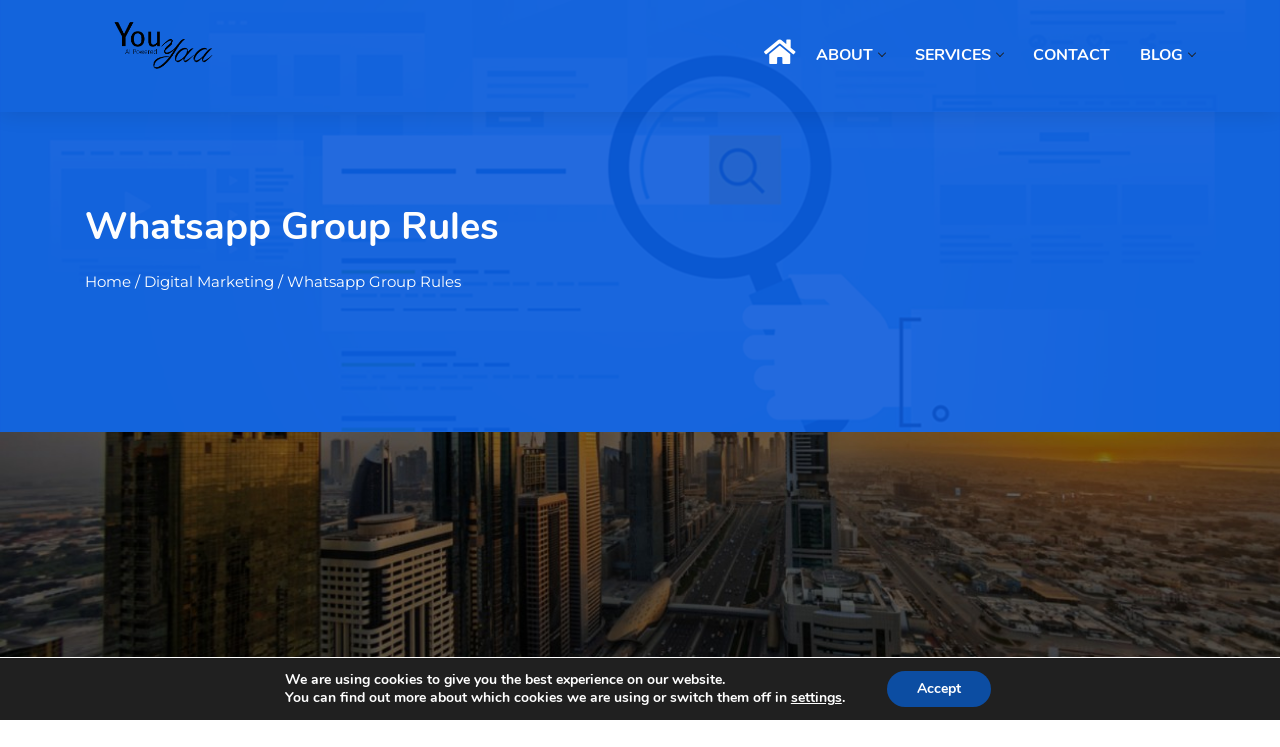

--- FILE ---
content_type: text/html; charset=UTF-8
request_url: https://youyaa.com/whatsapp-group-rules/
body_size: 19808
content:
<!DOCTYPE html>
<html lang="en-GB">

    <head>
        <meta charset="UTF-8">
        <meta name="viewport" content="width=device-width, initial-scale=1, maximum-scale=1">
		<meta name='robots' content='index, follow, max-image-preview:large, max-snippet:-1, max-video-preview:-1' />
	<style>img:is([sizes="auto" i], [sizes^="auto," i]) { contain-intrinsic-size: 3000px 1500px }</style>
	
	<!-- This site is optimized with the Yoast SEO plugin v26.8 - https://yoast.com/product/yoast-seo-wordpress/ -->
	<title>Whatsapp Group Rules - YouYaa</title>
	<meta name="description" content="WhatsApp group rules are important, especially if you run groups! Here are the most important WhatsApp group rules to simplify your life." />
	<link rel="canonical" href="https://youyaa.com/whatsapp-group-rules/" />
	<meta property="og:locale" content="en_GB" />
	<meta property="og:type" content="article" />
	<meta property="og:title" content="Whatsapp Group Rules - YouYaa" />
	<meta property="og:description" content="WhatsApp group rules are important, especially if you run groups! Here are the most important WhatsApp group rules to simplify your life." />
	<meta property="og:url" content="https://youyaa.com/whatsapp-group-rules/" />
	<meta property="og:site_name" content="YouYaa" />
	<meta property="article:publisher" content="https://www.facebook.com/YouYaaLtd/" />
	<meta property="article:published_time" content="2020-07-28T09:38:33+00:00" />
	<meta property="article:modified_time" content="2024-03-13T18:21:10+00:00" />
	<meta property="og:image" content="https://youyaa.com/wp-content/uploads/2020/07/whatsapp-1200.jpg" />
	<meta property="og:image:width" content="1200" />
	<meta property="og:image:height" content="800" />
	<meta property="og:image:type" content="image/jpeg" />
	<meta name="author" content="Zeeshan Mallick" />
	<meta name="twitter:card" content="summary_large_image" />
	<meta name="twitter:creator" content="@YouYaaltd" />
	<meta name="twitter:site" content="@YouYaaltd" />
	<meta name="twitter:label1" content="Written by" />
	<meta name="twitter:data1" content="Zeeshan Mallick" />
	<meta name="twitter:label2" content="Estimated reading time" />
	<meta name="twitter:data2" content="3 minutes" />
	<script type="application/ld+json" class="yoast-schema-graph">{"@context":"https://schema.org","@graph":[{"@type":"Article","@id":"https://youyaa.com/whatsapp-group-rules/#article","isPartOf":{"@id":"https://youyaa.com/whatsapp-group-rules/"},"author":{"name":"Zeeshan Mallick","@id":"https://youyaa.com/#/schema/person/7b2bf84a0ebd689dba3e671a6b73540e"},"headline":"Whatsapp Group Rules","datePublished":"2020-07-28T09:38:33+00:00","dateModified":"2024-03-13T18:21:10+00:00","mainEntityOfPage":{"@id":"https://youyaa.com/whatsapp-group-rules/"},"wordCount":586,"commentCount":1,"publisher":{"@id":"https://youyaa.com/#organization"},"image":{"@id":"https://youyaa.com/whatsapp-group-rules/#primaryimage"},"thumbnailUrl":"https://youyaa.com/wp-content/uploads/2020/07/whatsapp-1200.jpg","keywords":["social media","whatsapp","whatsapp group rules","whatsapp groups","whatsapp rules"],"articleSection":["Digital Marketing","Social Media"],"inLanguage":"en-GB","potentialAction":[{"@type":"CommentAction","name":"Comment","target":["https://youyaa.com/whatsapp-group-rules/#respond"]}]},{"@type":"WebPage","@id":"https://youyaa.com/whatsapp-group-rules/","url":"https://youyaa.com/whatsapp-group-rules/","name":"Whatsapp Group Rules - YouYaa","isPartOf":{"@id":"https://youyaa.com/#website"},"primaryImageOfPage":{"@id":"https://youyaa.com/whatsapp-group-rules/#primaryimage"},"image":{"@id":"https://youyaa.com/whatsapp-group-rules/#primaryimage"},"thumbnailUrl":"https://youyaa.com/wp-content/uploads/2020/07/whatsapp-1200.jpg","datePublished":"2020-07-28T09:38:33+00:00","dateModified":"2024-03-13T18:21:10+00:00","description":"WhatsApp group rules are important, especially if you run groups! Here are the most important WhatsApp group rules to simplify your life.","breadcrumb":{"@id":"https://youyaa.com/whatsapp-group-rules/#breadcrumb"},"inLanguage":"en-GB","potentialAction":[{"@type":"ReadAction","target":["https://youyaa.com/whatsapp-group-rules/"]}]},{"@type":"ImageObject","inLanguage":"en-GB","@id":"https://youyaa.com/whatsapp-group-rules/#primaryimage","url":"https://youyaa.com/wp-content/uploads/2020/07/whatsapp-1200.jpg","contentUrl":"https://youyaa.com/wp-content/uploads/2020/07/whatsapp-1200.jpg","width":1200,"height":800,"caption":"Whatsapp group rules"},{"@type":"BreadcrumbList","@id":"https://youyaa.com/whatsapp-group-rules/#breadcrumb","itemListElement":[{"@type":"ListItem","position":1,"name":"Home","item":"https://youyaa.com/"},{"@type":"ListItem","position":2,"name":"Whatsapp Group Rules"}]},{"@type":"WebSite","@id":"https://youyaa.com/#website","url":"https://youyaa.com/","name":"YouYaa","description":"Best AI Finance Marketing Agency in Dubai","publisher":{"@id":"https://youyaa.com/#organization"},"potentialAction":[{"@type":"SearchAction","target":{"@type":"EntryPoint","urlTemplate":"https://youyaa.com/?s={search_term_string}"},"query-input":{"@type":"PropertyValueSpecification","valueRequired":true,"valueName":"search_term_string"}}],"inLanguage":"en-GB"},{"@type":"Organization","@id":"https://youyaa.com/#organization","name":"YouYaa Ltd","url":"https://youyaa.com/","logo":{"@type":"ImageObject","inLanguage":"en-GB","@id":"https://youyaa.com/#/schema/logo/image/","url":"https://youyaa.com/wp-content/uploads/2019/04/youyaafinaltagblackwhiteback-1.png","contentUrl":"https://youyaa.com/wp-content/uploads/2019/04/youyaafinaltagblackwhiteback-1.png","width":372,"height":312,"caption":"YouYaa Ltd"},"image":{"@id":"https://youyaa.com/#/schema/logo/image/"},"sameAs":["https://www.facebook.com/YouYaaLtd/","https://x.com/YouYaaltd"]},{"@type":"Person","@id":"https://youyaa.com/#/schema/person/7b2bf84a0ebd689dba3e671a6b73540e","name":"Zeeshan Mallick","image":{"@type":"ImageObject","inLanguage":"en-GB","@id":"https://youyaa.com/#/schema/person/image/","url":"https://secure.gravatar.com/avatar/68ac8a36422c989df6d5a0d0a22eeb9862251d3874fd29a67e9a9387bbb90e59?s=96&d=mm&r=g","contentUrl":"https://secure.gravatar.com/avatar/68ac8a36422c989df6d5a0d0a22eeb9862251d3874fd29a67e9a9387bbb90e59?s=96&d=mm&r=g","caption":"Zeeshan Mallick"},"sameAs":["https://youyaa.com","https://www.linkedin.com/company/youyaa/","https://x.com/YouYaaltd","https://www.youtube.com/channel/UC0iWd-BhYTlZ6gq3GPIsSww"],"url":"https://youyaa.com/author/118831751/"}]}</script>
	<!-- / Yoast SEO plugin. -->


<link rel='dns-prefetch' href='//fonts.googleapis.com' />
<link rel="alternate" type="application/rss+xml" title="YouYaa &raquo; Feed" href="https://youyaa.com/feed/" />
<link rel="alternate" type="application/rss+xml" title="YouYaa &raquo; Comments Feed" href="https://youyaa.com/comments/feed/" />
<link rel="alternate" type="application/rss+xml" title="YouYaa &raquo; Whatsapp Group Rules Comments Feed" href="https://youyaa.com/whatsapp-group-rules/feed/" />
<script type="text/javascript">
/* <![CDATA[ */
window._wpemojiSettings = {"baseUrl":"https:\/\/s.w.org\/images\/core\/emoji\/16.0.1\/72x72\/","ext":".png","svgUrl":"https:\/\/s.w.org\/images\/core\/emoji\/16.0.1\/svg\/","svgExt":".svg","source":{"concatemoji":"https:\/\/youyaa.com\/wp-includes\/js\/wp-emoji-release.min.js?ver=6.8.3"}};
/*! This file is auto-generated */
!function(s,n){var o,i,e;function c(e){try{var t={supportTests:e,timestamp:(new Date).valueOf()};sessionStorage.setItem(o,JSON.stringify(t))}catch(e){}}function p(e,t,n){e.clearRect(0,0,e.canvas.width,e.canvas.height),e.fillText(t,0,0);var t=new Uint32Array(e.getImageData(0,0,e.canvas.width,e.canvas.height).data),a=(e.clearRect(0,0,e.canvas.width,e.canvas.height),e.fillText(n,0,0),new Uint32Array(e.getImageData(0,0,e.canvas.width,e.canvas.height).data));return t.every(function(e,t){return e===a[t]})}function u(e,t){e.clearRect(0,0,e.canvas.width,e.canvas.height),e.fillText(t,0,0);for(var n=e.getImageData(16,16,1,1),a=0;a<n.data.length;a++)if(0!==n.data[a])return!1;return!0}function f(e,t,n,a){switch(t){case"flag":return n(e,"\ud83c\udff3\ufe0f\u200d\u26a7\ufe0f","\ud83c\udff3\ufe0f\u200b\u26a7\ufe0f")?!1:!n(e,"\ud83c\udde8\ud83c\uddf6","\ud83c\udde8\u200b\ud83c\uddf6")&&!n(e,"\ud83c\udff4\udb40\udc67\udb40\udc62\udb40\udc65\udb40\udc6e\udb40\udc67\udb40\udc7f","\ud83c\udff4\u200b\udb40\udc67\u200b\udb40\udc62\u200b\udb40\udc65\u200b\udb40\udc6e\u200b\udb40\udc67\u200b\udb40\udc7f");case"emoji":return!a(e,"\ud83e\udedf")}return!1}function g(e,t,n,a){var r="undefined"!=typeof WorkerGlobalScope&&self instanceof WorkerGlobalScope?new OffscreenCanvas(300,150):s.createElement("canvas"),o=r.getContext("2d",{willReadFrequently:!0}),i=(o.textBaseline="top",o.font="600 32px Arial",{});return e.forEach(function(e){i[e]=t(o,e,n,a)}),i}function t(e){var t=s.createElement("script");t.src=e,t.defer=!0,s.head.appendChild(t)}"undefined"!=typeof Promise&&(o="wpEmojiSettingsSupports",i=["flag","emoji"],n.supports={everything:!0,everythingExceptFlag:!0},e=new Promise(function(e){s.addEventListener("DOMContentLoaded",e,{once:!0})}),new Promise(function(t){var n=function(){try{var e=JSON.parse(sessionStorage.getItem(o));if("object"==typeof e&&"number"==typeof e.timestamp&&(new Date).valueOf()<e.timestamp+604800&&"object"==typeof e.supportTests)return e.supportTests}catch(e){}return null}();if(!n){if("undefined"!=typeof Worker&&"undefined"!=typeof OffscreenCanvas&&"undefined"!=typeof URL&&URL.createObjectURL&&"undefined"!=typeof Blob)try{var e="postMessage("+g.toString()+"("+[JSON.stringify(i),f.toString(),p.toString(),u.toString()].join(",")+"));",a=new Blob([e],{type:"text/javascript"}),r=new Worker(URL.createObjectURL(a),{name:"wpTestEmojiSupports"});return void(r.onmessage=function(e){c(n=e.data),r.terminate(),t(n)})}catch(e){}c(n=g(i,f,p,u))}t(n)}).then(function(e){for(var t in e)n.supports[t]=e[t],n.supports.everything=n.supports.everything&&n.supports[t],"flag"!==t&&(n.supports.everythingExceptFlag=n.supports.everythingExceptFlag&&n.supports[t]);n.supports.everythingExceptFlag=n.supports.everythingExceptFlag&&!n.supports.flag,n.DOMReady=!1,n.readyCallback=function(){n.DOMReady=!0}}).then(function(){return e}).then(function(){var e;n.supports.everything||(n.readyCallback(),(e=n.source||{}).concatemoji?t(e.concatemoji):e.wpemoji&&e.twemoji&&(t(e.twemoji),t(e.wpemoji)))}))}((window,document),window._wpemojiSettings);
/* ]]> */
</script>
<style id='wp-emoji-styles-inline-css' type='text/css'>

	img.wp-smiley, img.emoji {
		display: inline !important;
		border: none !important;
		box-shadow: none !important;
		height: 1em !important;
		width: 1em !important;
		margin: 0 0.07em !important;
		vertical-align: -0.1em !important;
		background: none !important;
		padding: 0 !important;
	}
</style>
<style id='classic-theme-styles-inline-css' type='text/css'>
/*! This file is auto-generated */
.wp-block-button__link{color:#fff;background-color:#32373c;border-radius:9999px;box-shadow:none;text-decoration:none;padding:calc(.667em + 2px) calc(1.333em + 2px);font-size:1.125em}.wp-block-file__button{background:#32373c;color:#fff;text-decoration:none}
</style>
<style id='global-styles-inline-css' type='text/css'>
:root{--wp--preset--aspect-ratio--square: 1;--wp--preset--aspect-ratio--4-3: 4/3;--wp--preset--aspect-ratio--3-4: 3/4;--wp--preset--aspect-ratio--3-2: 3/2;--wp--preset--aspect-ratio--2-3: 2/3;--wp--preset--aspect-ratio--16-9: 16/9;--wp--preset--aspect-ratio--9-16: 9/16;--wp--preset--color--black: #000000;--wp--preset--color--cyan-bluish-gray: #abb8c3;--wp--preset--color--white: #ffffff;--wp--preset--color--pale-pink: #f78da7;--wp--preset--color--vivid-red: #cf2e2e;--wp--preset--color--luminous-vivid-orange: #ff6900;--wp--preset--color--luminous-vivid-amber: #fcb900;--wp--preset--color--light-green-cyan: #7bdcb5;--wp--preset--color--vivid-green-cyan: #00d084;--wp--preset--color--pale-cyan-blue: #8ed1fc;--wp--preset--color--vivid-cyan-blue: #0693e3;--wp--preset--color--vivid-purple: #9b51e0;--wp--preset--gradient--vivid-cyan-blue-to-vivid-purple: linear-gradient(135deg,rgba(6,147,227,1) 0%,rgb(155,81,224) 100%);--wp--preset--gradient--light-green-cyan-to-vivid-green-cyan: linear-gradient(135deg,rgb(122,220,180) 0%,rgb(0,208,130) 100%);--wp--preset--gradient--luminous-vivid-amber-to-luminous-vivid-orange: linear-gradient(135deg,rgba(252,185,0,1) 0%,rgba(255,105,0,1) 100%);--wp--preset--gradient--luminous-vivid-orange-to-vivid-red: linear-gradient(135deg,rgba(255,105,0,1) 0%,rgb(207,46,46) 100%);--wp--preset--gradient--very-light-gray-to-cyan-bluish-gray: linear-gradient(135deg,rgb(238,238,238) 0%,rgb(169,184,195) 100%);--wp--preset--gradient--cool-to-warm-spectrum: linear-gradient(135deg,rgb(74,234,220) 0%,rgb(151,120,209) 20%,rgb(207,42,186) 40%,rgb(238,44,130) 60%,rgb(251,105,98) 80%,rgb(254,248,76) 100%);--wp--preset--gradient--blush-light-purple: linear-gradient(135deg,rgb(255,206,236) 0%,rgb(152,150,240) 100%);--wp--preset--gradient--blush-bordeaux: linear-gradient(135deg,rgb(254,205,165) 0%,rgb(254,45,45) 50%,rgb(107,0,62) 100%);--wp--preset--gradient--luminous-dusk: linear-gradient(135deg,rgb(255,203,112) 0%,rgb(199,81,192) 50%,rgb(65,88,208) 100%);--wp--preset--gradient--pale-ocean: linear-gradient(135deg,rgb(255,245,203) 0%,rgb(182,227,212) 50%,rgb(51,167,181) 100%);--wp--preset--gradient--electric-grass: linear-gradient(135deg,rgb(202,248,128) 0%,rgb(113,206,126) 100%);--wp--preset--gradient--midnight: linear-gradient(135deg,rgb(2,3,129) 0%,rgb(40,116,252) 100%);--wp--preset--font-size--small: 13px;--wp--preset--font-size--medium: 20px;--wp--preset--font-size--large: 36px;--wp--preset--font-size--x-large: 42px;--wp--preset--spacing--20: 0.44rem;--wp--preset--spacing--30: 0.67rem;--wp--preset--spacing--40: 1rem;--wp--preset--spacing--50: 1.5rem;--wp--preset--spacing--60: 2.25rem;--wp--preset--spacing--70: 3.38rem;--wp--preset--spacing--80: 5.06rem;--wp--preset--shadow--natural: 6px 6px 9px rgba(0, 0, 0, 0.2);--wp--preset--shadow--deep: 12px 12px 50px rgba(0, 0, 0, 0.4);--wp--preset--shadow--sharp: 6px 6px 0px rgba(0, 0, 0, 0.2);--wp--preset--shadow--outlined: 6px 6px 0px -3px rgba(255, 255, 255, 1), 6px 6px rgba(0, 0, 0, 1);--wp--preset--shadow--crisp: 6px 6px 0px rgba(0, 0, 0, 1);}:where(.is-layout-flex){gap: 0.5em;}:where(.is-layout-grid){gap: 0.5em;}body .is-layout-flex{display: flex;}.is-layout-flex{flex-wrap: wrap;align-items: center;}.is-layout-flex > :is(*, div){margin: 0;}body .is-layout-grid{display: grid;}.is-layout-grid > :is(*, div){margin: 0;}:where(.wp-block-columns.is-layout-flex){gap: 2em;}:where(.wp-block-columns.is-layout-grid){gap: 2em;}:where(.wp-block-post-template.is-layout-flex){gap: 1.25em;}:where(.wp-block-post-template.is-layout-grid){gap: 1.25em;}.has-black-color{color: var(--wp--preset--color--black) !important;}.has-cyan-bluish-gray-color{color: var(--wp--preset--color--cyan-bluish-gray) !important;}.has-white-color{color: var(--wp--preset--color--white) !important;}.has-pale-pink-color{color: var(--wp--preset--color--pale-pink) !important;}.has-vivid-red-color{color: var(--wp--preset--color--vivid-red) !important;}.has-luminous-vivid-orange-color{color: var(--wp--preset--color--luminous-vivid-orange) !important;}.has-luminous-vivid-amber-color{color: var(--wp--preset--color--luminous-vivid-amber) !important;}.has-light-green-cyan-color{color: var(--wp--preset--color--light-green-cyan) !important;}.has-vivid-green-cyan-color{color: var(--wp--preset--color--vivid-green-cyan) !important;}.has-pale-cyan-blue-color{color: var(--wp--preset--color--pale-cyan-blue) !important;}.has-vivid-cyan-blue-color{color: var(--wp--preset--color--vivid-cyan-blue) !important;}.has-vivid-purple-color{color: var(--wp--preset--color--vivid-purple) !important;}.has-black-background-color{background-color: var(--wp--preset--color--black) !important;}.has-cyan-bluish-gray-background-color{background-color: var(--wp--preset--color--cyan-bluish-gray) !important;}.has-white-background-color{background-color: var(--wp--preset--color--white) !important;}.has-pale-pink-background-color{background-color: var(--wp--preset--color--pale-pink) !important;}.has-vivid-red-background-color{background-color: var(--wp--preset--color--vivid-red) !important;}.has-luminous-vivid-orange-background-color{background-color: var(--wp--preset--color--luminous-vivid-orange) !important;}.has-luminous-vivid-amber-background-color{background-color: var(--wp--preset--color--luminous-vivid-amber) !important;}.has-light-green-cyan-background-color{background-color: var(--wp--preset--color--light-green-cyan) !important;}.has-vivid-green-cyan-background-color{background-color: var(--wp--preset--color--vivid-green-cyan) !important;}.has-pale-cyan-blue-background-color{background-color: var(--wp--preset--color--pale-cyan-blue) !important;}.has-vivid-cyan-blue-background-color{background-color: var(--wp--preset--color--vivid-cyan-blue) !important;}.has-vivid-purple-background-color{background-color: var(--wp--preset--color--vivid-purple) !important;}.has-black-border-color{border-color: var(--wp--preset--color--black) !important;}.has-cyan-bluish-gray-border-color{border-color: var(--wp--preset--color--cyan-bluish-gray) !important;}.has-white-border-color{border-color: var(--wp--preset--color--white) !important;}.has-pale-pink-border-color{border-color: var(--wp--preset--color--pale-pink) !important;}.has-vivid-red-border-color{border-color: var(--wp--preset--color--vivid-red) !important;}.has-luminous-vivid-orange-border-color{border-color: var(--wp--preset--color--luminous-vivid-orange) !important;}.has-luminous-vivid-amber-border-color{border-color: var(--wp--preset--color--luminous-vivid-amber) !important;}.has-light-green-cyan-border-color{border-color: var(--wp--preset--color--light-green-cyan) !important;}.has-vivid-green-cyan-border-color{border-color: var(--wp--preset--color--vivid-green-cyan) !important;}.has-pale-cyan-blue-border-color{border-color: var(--wp--preset--color--pale-cyan-blue) !important;}.has-vivid-cyan-blue-border-color{border-color: var(--wp--preset--color--vivid-cyan-blue) !important;}.has-vivid-purple-border-color{border-color: var(--wp--preset--color--vivid-purple) !important;}.has-vivid-cyan-blue-to-vivid-purple-gradient-background{background: var(--wp--preset--gradient--vivid-cyan-blue-to-vivid-purple) !important;}.has-light-green-cyan-to-vivid-green-cyan-gradient-background{background: var(--wp--preset--gradient--light-green-cyan-to-vivid-green-cyan) !important;}.has-luminous-vivid-amber-to-luminous-vivid-orange-gradient-background{background: var(--wp--preset--gradient--luminous-vivid-amber-to-luminous-vivid-orange) !important;}.has-luminous-vivid-orange-to-vivid-red-gradient-background{background: var(--wp--preset--gradient--luminous-vivid-orange-to-vivid-red) !important;}.has-very-light-gray-to-cyan-bluish-gray-gradient-background{background: var(--wp--preset--gradient--very-light-gray-to-cyan-bluish-gray) !important;}.has-cool-to-warm-spectrum-gradient-background{background: var(--wp--preset--gradient--cool-to-warm-spectrum) !important;}.has-blush-light-purple-gradient-background{background: var(--wp--preset--gradient--blush-light-purple) !important;}.has-blush-bordeaux-gradient-background{background: var(--wp--preset--gradient--blush-bordeaux) !important;}.has-luminous-dusk-gradient-background{background: var(--wp--preset--gradient--luminous-dusk) !important;}.has-pale-ocean-gradient-background{background: var(--wp--preset--gradient--pale-ocean) !important;}.has-electric-grass-gradient-background{background: var(--wp--preset--gradient--electric-grass) !important;}.has-midnight-gradient-background{background: var(--wp--preset--gradient--midnight) !important;}.has-small-font-size{font-size: var(--wp--preset--font-size--small) !important;}.has-medium-font-size{font-size: var(--wp--preset--font-size--medium) !important;}.has-large-font-size{font-size: var(--wp--preset--font-size--large) !important;}.has-x-large-font-size{font-size: var(--wp--preset--font-size--x-large) !important;}
:where(.wp-block-post-template.is-layout-flex){gap: 1.25em;}:where(.wp-block-post-template.is-layout-grid){gap: 1.25em;}
:where(.wp-block-columns.is-layout-flex){gap: 2em;}:where(.wp-block-columns.is-layout-grid){gap: 2em;}
:root :where(.wp-block-pullquote){font-size: 1.5em;line-height: 1.6;}
</style>
<link rel='stylesheet' id='contact-form-7-css' href='https://youyaa.com/wp-content/plugins/contact-form-7/includes/css/styles.css?ver=6.1.4' type='text/css' media='all' />
<link rel='stylesheet' id='wp-components-css' href='https://youyaa.com/wp-includes/css/dist/components/style.min.css?ver=6.8.3' type='text/css' media='all' />
<link rel='stylesheet' id='godaddy-styles-css' href='https://youyaa.com/wp-content/mu-plugins/vendor/wpex/godaddy-launch/includes/Dependencies/GoDaddy/Styles/build/latest.css?ver=2.0.2' type='text/css' media='all' />
<link rel='stylesheet' id='parent-style-css' href='https://youyaa.com/wp-content/themes/seocify/style.css?ver=6.8.3' type='text/css' media='all' />
<link rel='stylesheet' id='seocify-fonts-css' href='https://fonts.googleapis.com/css?family=Montserrat%3A%7CNunito%3A300%2C400%2C600%2C700%2C900&#038;ver=2.3' type='text/css' media='all' />
<link rel='stylesheet' id='bootstrap-css' href='https://youyaa.com/wp-content/themes/seocify/assets/css/bootstrap.min.css?ver=2.3' type='text/css' media='all' />
<link rel='stylesheet' id='iconfont-css' href='https://youyaa.com/wp-content/themes/seocify/assets/css/iconfont.css?ver=2.3' type='text/css' media='all' />
<link rel='stylesheet' id='magnific-popup-css' href='https://youyaa.com/wp-content/themes/seocify/assets/css/magnific-popup.css?ver=2.3' type='text/css' media='all' />
<link rel='stylesheet' id='animate-css' href='https://youyaa.com/wp-content/themes/seocify/assets/css/animate.css?ver=2.3' type='text/css' media='all' />
<link rel='stylesheet' id='font-awesome-all-css' href='https://youyaa.com/wp-content/themes/seocify/assets/css/font-awesome.min.css?ver=2.3' type='text/css' media='all' />
<link rel='stylesheet' id='owl-carousel-css' href='https://youyaa.com/wp-content/themes/seocify/assets/css/owl.carousel.min.css?ver=2.3' type='text/css' media='all' />
<link rel='stylesheet' id='owl-theme-default-css' href='https://youyaa.com/wp-content/themes/seocify/assets/css/owl.theme.default.min.css?ver=2.3' type='text/css' media='all' />
<link rel='stylesheet' id='seocify-navigation-css' href='https://youyaa.com/wp-content/themes/seocify/assets/css/navigation.min.css?ver=2.3' type='text/css' media='all' />
<link rel='stylesheet' id='ui-structure-css' href='https://youyaa.com/wp-content/themes/seocify/assets/css/jquery-ui.structure.min.css?ver=2.3' type='text/css' media='all' />
<link rel='stylesheet' id='ui-theme-css' href='https://youyaa.com/wp-content/themes/seocify/assets/css/jquery-ui.theme.min.css?ver=2.3' type='text/css' media='all' />
<link rel='stylesheet' id='seocify-style-css' href='https://youyaa.com/wp-content/themes/seocify/assets/css/style.css?ver=2.3' type='text/css' media='all' />
<link rel='stylesheet' id='seocify-responsive-css' href='https://youyaa.com/wp-content/themes/seocify/assets/css/responsive.css?ver=2.3' type='text/css' media='all' />
<link rel='stylesheet' id='seocify-gutenberg-custom.css-css' href='https://youyaa.com/wp-content/themes/seocify/assets/css/gutenberg-custom.css?ver=2.3' type='text/css' media='all' />
<link rel='stylesheet' id='elementor-icons-css' href='https://youyaa.com/wp-content/plugins/elementor/assets/lib/eicons/css/elementor-icons.min.css?ver=5.46.0' type='text/css' media='all' />
<link rel='stylesheet' id='elementor-frontend-css' href='https://youyaa.com/wp-content/plugins/elementor/assets/css/frontend.min.css?ver=3.34.4' type='text/css' media='all' />
<link rel='stylesheet' id='elementor-post-4280-css' href='https://youyaa.com/wp-content/uploads/elementor/css/post-4280.css?ver=1769793803' type='text/css' media='all' />
<link rel='stylesheet' id='font-awesome-5-all-css' href='https://youyaa.com/wp-content/plugins/elementor/assets/lib/font-awesome/css/all.min.css?ver=3.34.4' type='text/css' media='all' />
<link rel='stylesheet' id='font-awesome-4-shim-css' href='https://youyaa.com/wp-content/plugins/elementor/assets/lib/font-awesome/css/v4-shims.min.css?ver=3.34.4' type='text/css' media='all' />
<link rel='stylesheet' id='elementor-post-4142-css' href='https://youyaa.com/wp-content/uploads/elementor/css/post-4142.css?ver=1769794568' type='text/css' media='all' />
<link rel='stylesheet' id='ekit-widget-styles-css' href='https://youyaa.com/wp-content/plugins/elementskit-lite/widgets/init/assets/css/widget-styles.css?ver=3.7.8' type='text/css' media='all' />
<link rel='stylesheet' id='ekit-responsive-css' href='https://youyaa.com/wp-content/plugins/elementskit-lite/widgets/init/assets/css/responsive.css?ver=3.7.8' type='text/css' media='all' />
<link rel='stylesheet' id='moove_gdpr_frontend-css' href='https://youyaa.com/wp-content/plugins/gdpr-cookie-compliance/dist/styles/gdpr-main.css?ver=5.0.10' type='text/css' media='all' />
<style id='moove_gdpr_frontend-inline-css' type='text/css'>
#moove_gdpr_cookie_modal,#moove_gdpr_cookie_info_bar,.gdpr_cookie_settings_shortcode_content{font-family:&#039;Nunito&#039;,sans-serif}#moove_gdpr_save_popup_settings_button{background-color:#373737;color:#fff}#moove_gdpr_save_popup_settings_button:hover{background-color:#000}#moove_gdpr_cookie_info_bar .moove-gdpr-info-bar-container .moove-gdpr-info-bar-content a.mgbutton,#moove_gdpr_cookie_info_bar .moove-gdpr-info-bar-container .moove-gdpr-info-bar-content button.mgbutton{background-color:#0c4da2}#moove_gdpr_cookie_modal .moove-gdpr-modal-content .moove-gdpr-modal-footer-content .moove-gdpr-button-holder a.mgbutton,#moove_gdpr_cookie_modal .moove-gdpr-modal-content .moove-gdpr-modal-footer-content .moove-gdpr-button-holder button.mgbutton,.gdpr_cookie_settings_shortcode_content .gdpr-shr-button.button-green{background-color:#0c4da2;border-color:#0c4da2}#moove_gdpr_cookie_modal .moove-gdpr-modal-content .moove-gdpr-modal-footer-content .moove-gdpr-button-holder a.mgbutton:hover,#moove_gdpr_cookie_modal .moove-gdpr-modal-content .moove-gdpr-modal-footer-content .moove-gdpr-button-holder button.mgbutton:hover,.gdpr_cookie_settings_shortcode_content .gdpr-shr-button.button-green:hover{background-color:#fff;color:#0c4da2}#moove_gdpr_cookie_modal .moove-gdpr-modal-content .moove-gdpr-modal-close i,#moove_gdpr_cookie_modal .moove-gdpr-modal-content .moove-gdpr-modal-close span.gdpr-icon{background-color:#0c4da2;border:1px solid #0c4da2}#moove_gdpr_cookie_info_bar span.moove-gdpr-infobar-allow-all.focus-g,#moove_gdpr_cookie_info_bar span.moove-gdpr-infobar-allow-all:focus,#moove_gdpr_cookie_info_bar button.moove-gdpr-infobar-allow-all.focus-g,#moove_gdpr_cookie_info_bar button.moove-gdpr-infobar-allow-all:focus,#moove_gdpr_cookie_info_bar span.moove-gdpr-infobar-reject-btn.focus-g,#moove_gdpr_cookie_info_bar span.moove-gdpr-infobar-reject-btn:focus,#moove_gdpr_cookie_info_bar button.moove-gdpr-infobar-reject-btn.focus-g,#moove_gdpr_cookie_info_bar button.moove-gdpr-infobar-reject-btn:focus,#moove_gdpr_cookie_info_bar span.change-settings-button.focus-g,#moove_gdpr_cookie_info_bar span.change-settings-button:focus,#moove_gdpr_cookie_info_bar button.change-settings-button.focus-g,#moove_gdpr_cookie_info_bar button.change-settings-button:focus{-webkit-box-shadow:0 0 1px 3px #0c4da2;-moz-box-shadow:0 0 1px 3px #0c4da2;box-shadow:0 0 1px 3px #0c4da2}#moove_gdpr_cookie_modal .moove-gdpr-modal-content .moove-gdpr-modal-close i:hover,#moove_gdpr_cookie_modal .moove-gdpr-modal-content .moove-gdpr-modal-close span.gdpr-icon:hover,#moove_gdpr_cookie_info_bar span[data-href]>u.change-settings-button{color:#0c4da2}#moove_gdpr_cookie_modal .moove-gdpr-modal-content .moove-gdpr-modal-left-content #moove-gdpr-menu li.menu-item-selected a span.gdpr-icon,#moove_gdpr_cookie_modal .moove-gdpr-modal-content .moove-gdpr-modal-left-content #moove-gdpr-menu li.menu-item-selected button span.gdpr-icon{color:inherit}#moove_gdpr_cookie_modal .moove-gdpr-modal-content .moove-gdpr-modal-left-content #moove-gdpr-menu li a span.gdpr-icon,#moove_gdpr_cookie_modal .moove-gdpr-modal-content .moove-gdpr-modal-left-content #moove-gdpr-menu li button span.gdpr-icon{color:inherit}#moove_gdpr_cookie_modal .gdpr-acc-link{line-height:0;font-size:0;color:transparent;position:absolute}#moove_gdpr_cookie_modal .moove-gdpr-modal-content .moove-gdpr-modal-close:hover i,#moove_gdpr_cookie_modal .moove-gdpr-modal-content .moove-gdpr-modal-left-content #moove-gdpr-menu li a,#moove_gdpr_cookie_modal .moove-gdpr-modal-content .moove-gdpr-modal-left-content #moove-gdpr-menu li button,#moove_gdpr_cookie_modal .moove-gdpr-modal-content .moove-gdpr-modal-left-content #moove-gdpr-menu li button i,#moove_gdpr_cookie_modal .moove-gdpr-modal-content .moove-gdpr-modal-left-content #moove-gdpr-menu li a i,#moove_gdpr_cookie_modal .moove-gdpr-modal-content .moove-gdpr-tab-main .moove-gdpr-tab-main-content a:hover,#moove_gdpr_cookie_info_bar.moove-gdpr-dark-scheme .moove-gdpr-info-bar-container .moove-gdpr-info-bar-content a.mgbutton:hover,#moove_gdpr_cookie_info_bar.moove-gdpr-dark-scheme .moove-gdpr-info-bar-container .moove-gdpr-info-bar-content button.mgbutton:hover,#moove_gdpr_cookie_info_bar.moove-gdpr-dark-scheme .moove-gdpr-info-bar-container .moove-gdpr-info-bar-content a:hover,#moove_gdpr_cookie_info_bar.moove-gdpr-dark-scheme .moove-gdpr-info-bar-container .moove-gdpr-info-bar-content button:hover,#moove_gdpr_cookie_info_bar.moove-gdpr-dark-scheme .moove-gdpr-info-bar-container .moove-gdpr-info-bar-content span.change-settings-button:hover,#moove_gdpr_cookie_info_bar.moove-gdpr-dark-scheme .moove-gdpr-info-bar-container .moove-gdpr-info-bar-content button.change-settings-button:hover,#moove_gdpr_cookie_info_bar.moove-gdpr-dark-scheme .moove-gdpr-info-bar-container .moove-gdpr-info-bar-content u.change-settings-button:hover,#moove_gdpr_cookie_info_bar span[data-href]>u.change-settings-button,#moove_gdpr_cookie_info_bar.moove-gdpr-dark-scheme .moove-gdpr-info-bar-container .moove-gdpr-info-bar-content a.mgbutton.focus-g,#moove_gdpr_cookie_info_bar.moove-gdpr-dark-scheme .moove-gdpr-info-bar-container .moove-gdpr-info-bar-content button.mgbutton.focus-g,#moove_gdpr_cookie_info_bar.moove-gdpr-dark-scheme .moove-gdpr-info-bar-container .moove-gdpr-info-bar-content a.focus-g,#moove_gdpr_cookie_info_bar.moove-gdpr-dark-scheme .moove-gdpr-info-bar-container .moove-gdpr-info-bar-content button.focus-g,#moove_gdpr_cookie_info_bar.moove-gdpr-dark-scheme .moove-gdpr-info-bar-container .moove-gdpr-info-bar-content a.mgbutton:focus,#moove_gdpr_cookie_info_bar.moove-gdpr-dark-scheme .moove-gdpr-info-bar-container .moove-gdpr-info-bar-content button.mgbutton:focus,#moove_gdpr_cookie_info_bar.moove-gdpr-dark-scheme .moove-gdpr-info-bar-container .moove-gdpr-info-bar-content a:focus,#moove_gdpr_cookie_info_bar.moove-gdpr-dark-scheme .moove-gdpr-info-bar-container .moove-gdpr-info-bar-content button:focus,#moove_gdpr_cookie_info_bar.moove-gdpr-dark-scheme .moove-gdpr-info-bar-container .moove-gdpr-info-bar-content span.change-settings-button.focus-g,span.change-settings-button:focus,button.change-settings-button.focus-g,button.change-settings-button:focus,#moove_gdpr_cookie_info_bar.moove-gdpr-dark-scheme .moove-gdpr-info-bar-container .moove-gdpr-info-bar-content u.change-settings-button.focus-g,#moove_gdpr_cookie_info_bar.moove-gdpr-dark-scheme .moove-gdpr-info-bar-container .moove-gdpr-info-bar-content u.change-settings-button:focus{color:#0c4da2}#moove_gdpr_cookie_modal .moove-gdpr-branding.focus-g span,#moove_gdpr_cookie_modal .moove-gdpr-modal-content .moove-gdpr-tab-main a.focus-g,#moove_gdpr_cookie_modal .moove-gdpr-modal-content .moove-gdpr-tab-main .gdpr-cd-details-toggle.focus-g{color:#0c4da2}#moove_gdpr_cookie_modal.gdpr_lightbox-hide{display:none}
</style>
<link rel='stylesheet' id='elementor-gf-local-montserrat-css' href='https://youyaa.com/wp-content/uploads/elementor/google-fonts/css/montserrat.css?ver=1742470025' type='text/css' media='all' />
<link rel='stylesheet' id='elementor-gf-local-montserratalternates-css' href='https://youyaa.com/wp-content/uploads/elementor/google-fonts/css/montserratalternates.css?ver=1742477195' type='text/css' media='all' />
<link rel='stylesheet' id='elementor-gf-local-roboto-css' href='https://youyaa.com/wp-content/uploads/elementor/google-fonts/css/roboto.css?ver=1742226266' type='text/css' media='all' />
<script type="text/javascript" src="https://youyaa.com/wp-includes/js/jquery/jquery.min.js?ver=3.7.1" id="jquery-core-js"></script>
<script type="text/javascript" src="https://youyaa.com/wp-includes/js/jquery/jquery-migrate.min.js?ver=3.4.1" id="jquery-migrate-js"></script>
<script type="text/javascript" src="https://youyaa.com/wp-content/plugins/elementor/assets/lib/font-awesome/js/v4-shims.min.js?ver=3.34.4" id="font-awesome-4-shim-js"></script>
<link rel="https://api.w.org/" href="https://youyaa.com/wp-json/" /><link rel="alternate" title="JSON" type="application/json" href="https://youyaa.com/wp-json/wp/v2/posts/4142" /><link rel="EditURI" type="application/rsd+xml" title="RSD" href="https://youyaa.com/xmlrpc.php?rsd" />
<meta name="generator" content="WordPress 6.8.3" />
<link rel='shortlink' href='https://youyaa.com/?p=4142' />
<link rel="alternate" title="oEmbed (JSON)" type="application/json+oembed" href="https://youyaa.com/wp-json/oembed/1.0/embed?url=https%3A%2F%2Fyouyaa.com%2Fwhatsapp-group-rules%2F" />
<link rel="alternate" title="oEmbed (XML)" type="text/xml+oembed" href="https://youyaa.com/wp-json/oembed/1.0/embed?url=https%3A%2F%2Fyouyaa.com%2Fwhatsapp-group-rules%2F&#038;format=xml" />

		<script type="text/javascript">
			var elementskit_section_parallax_data = {};
			var elementskit_plugin_url = "https://youyaa.com/wp-content/themes/seocify/"
		</script>
	<meta name="generator" content="Elementor 3.34.4; features: additional_custom_breakpoints; settings: css_print_method-external, google_font-enabled, font_display-auto">
			<style>
				.e-con.e-parent:nth-of-type(n+4):not(.e-lazyloaded):not(.e-no-lazyload),
				.e-con.e-parent:nth-of-type(n+4):not(.e-lazyloaded):not(.e-no-lazyload) * {
					background-image: none !important;
				}
				@media screen and (max-height: 1024px) {
					.e-con.e-parent:nth-of-type(n+3):not(.e-lazyloaded):not(.e-no-lazyload),
					.e-con.e-parent:nth-of-type(n+3):not(.e-lazyloaded):not(.e-no-lazyload) * {
						background-image: none !important;
					}
				}
				@media screen and (max-height: 640px) {
					.e-con.e-parent:nth-of-type(n+2):not(.e-lazyloaded):not(.e-no-lazyload),
					.e-con.e-parent:nth-of-type(n+2):not(.e-lazyloaded):not(.e-no-lazyload) * {
						background-image: none !important;
					}
				}
			</style>
			<link rel="icon" href="https://youyaa.com/wp-content/uploads/2019/04/cropped-youyaafinaltaglinewhiteblackback-32x32.png" sizes="32x32" />
<link rel="icon" href="https://youyaa.com/wp-content/uploads/2019/04/cropped-youyaafinaltaglinewhiteblackback-192x192.png" sizes="192x192" />
<link rel="apple-touch-icon" href="https://youyaa.com/wp-content/uploads/2019/04/cropped-youyaafinaltaglinewhiteblackback-180x180.png" />
<meta name="msapplication-TileImage" content="https://youyaa.com/wp-content/uploads/2019/04/cropped-youyaafinaltaglinewhiteblackback-270x270.png" />
		<style type="text/css" id="wp-custom-css">
			#mc4wp-form-1 .mc4wp-response .mc4wp-error p{color:#FFF}
#mc4wp-form-1 .mc4wp-alert.mc4wp-error {
border: 1px solid #f7e700;    
margin-top: 5px;
}
.nav-menu li:first-child a i {
    font-size: 20px;
	margin-bottom: 8px;
}
.nav-menu li:first-child a {
    font-size: 0px;
}
.footer-widget ul li a:hover {
    background: none !important;
}
.footer-widget ul li a {
    background: none !important;
	padding-left: 3px !important;
}
.xs-sidebar-widget .subscribe-form .sub-btn span{
    display: inherit;
}
.subscribe-from .sub-btn {
    background-color: #00138e;
    border: 1px solid white;
    border-radius: 50px;
    padding: 10px 22px;
    position: relative;
    padding-right: 25px;
    cursor: pointer;
    color: #ffffff !important;
 
}
.xs-sidebar-widget .subscribe-form .sub-btn i {
    font-weight: bold;
    display: none;
}
.subscribe-from .mc4wp-response .mc4wp-error p {
    position: relative;
   top: 47px;
}
.xs-sidebar-widget .subscribe-form .sub-btn {
     top: 16px;
}
.subscribe-from .sub-btn:hover {
    background-color: #1464db;
    border: 1px solid #1464db;
}
.xs-sidebar-widget .subscribe-from .form-control{
	    margin-bottom: 10px;
}
.copyright-text a:hover {
    color: #0c5adb;
}
p.copyright_pow {
    color: #fff;
    float: left;
    padding-top: 4px;
	    text-transform: capitalize;
}
p.copyright_pow img {
    width: 100px;
}
@media only screen and (max-width: 991px) {
	.nav-sticky.sticky-header .xs-header div .nav-brand {
		    padding: 0;
}
	div .nav-brand > img {
    margin-top: 6px;
    max-height: 70px;
}
}
.contactus_icon .elementor-icon-box-icon {
    display: none !important;
}
iframe#SOI_free_strategy_call {
    height: 500px;
}
.header-transparent .xs-header.header-main .xs-menus .nav-menu>li>a .submenu-indicator-chevron {
	border-color: #1e1e1e;
}
.elementor-element-451f2c2 h1 {
    font-size: 3.5rem;
}
@media (max-width: 991px) {
.header-transparent .nav-toggle:before {
    background-color: #333;
    -webkit-box-shadow: 0 0.5em 0 0 #333333, 0 1em 0 0 #333;
    box-shadow: 0 0.5em 0 0 #333333, 0 1em 0 0 #333;
}
}		</style>
		<style id="kirki-inline-styles">.header-style3.xs-header.header-main .nav-btn a.btn{--box-shadow-color:rgba(83, 109, 253, 0.25);}.header-new .btn-danger:not([class*=btn-outline-]){--box-shadow-color:rgba(83, 109, 253, 0.25);}.xs-seocify-header4 .xs-menu-tools .btn{--box-shadow-color:rgba(83, 109, 253, 0.25);}.xs-header.header-main .xs-menus .nav-menu li a{color:#ffffff;}.xs-header.header-main .xs-menu-tools>li>a{color:#ffffff;}.header-transparent:not(.sticky-header) .xs-header.header-main .xs-menus:not(.xs_nav-portrait) .nav-menu > li.active > a{color:#ffffff;}.header:not(.sticky-header) .xs-header.header-main .xs-menus:not(.xs_nav-portrait) .nav-menu > li.active > a::before{background-color:#ffffff;}.header-transparent:not(.sticky-header) .xs-header.header-main .xs-menus:not(.xs_nav-portrait) .nav-menu > li.active > a .submenu-indicator-chevron{border-color:#ffffff;}.header-transparent:not(.sticky-header) .xs-header.header-main .xs-menus:not(.xs_nav-portrait) .nav-menu > li.active > a::before{-webkit-box-shadow:9px 0px 0px 0px #ffffff, 18px 0px 0px 0px #ffffff;-moz-box-shadow:9px 0px 0px 0px #ffffff, 18px 0px 0px 0px #ffffff;box-shadow:9px 0px 0px 0px #ffffff, 18px 0px 0px 0px #ffffff;}.xs-header.header-style3 .xs-menus .nav-menu>li.active > a{color:#ffffff;}.xs-header.header-main .xs-menus .nav-menu li.active a{color:#ffffff;}.xs-header.header-main .xs-menus .nav-menu .nav-submenu li a{color:#000000;}.xs-header.header-main .xs-menus .nav-menu .nav-submenu li a:hover{color:#1e73be;}.footer-widget .xs-content-title{color:#ffffff;}footer.xs-footer-section.footer-group p{color:#ffffff;}.footer-widget ul li a{color:#ffffff;}.footer-widget ul li p{color:#ffffff;}body{font-family:Montserrat;}h1,h2,h3,h4,h5,h6{font-family:"Nunito", sans-serif;font-weight:700;color:#192225;}/* cyrillic-ext */
@font-face {
  font-family: 'Montserrat';
  font-style: normal;
  font-weight: 400;
  font-display: swap;
  src: url(https://youyaa.com/wp-content/fonts/montserrat/JTUHjIg1_i6t8kCHKm4532VJOt5-QNFgpCtr6Hw0aXpsog.woff2) format('woff2');
  unicode-range: U+0460-052F, U+1C80-1C8A, U+20B4, U+2DE0-2DFF, U+A640-A69F, U+FE2E-FE2F;
}
/* cyrillic */
@font-face {
  font-family: 'Montserrat';
  font-style: normal;
  font-weight: 400;
  font-display: swap;
  src: url(https://youyaa.com/wp-content/fonts/montserrat/JTUHjIg1_i6t8kCHKm4532VJOt5-QNFgpCtr6Hw9aXpsog.woff2) format('woff2');
  unicode-range: U+0301, U+0400-045F, U+0490-0491, U+04B0-04B1, U+2116;
}
/* vietnamese */
@font-face {
  font-family: 'Montserrat';
  font-style: normal;
  font-weight: 400;
  font-display: swap;
  src: url(https://youyaa.com/wp-content/fonts/montserrat/JTUHjIg1_i6t8kCHKm4532VJOt5-QNFgpCtr6Hw2aXpsog.woff2) format('woff2');
  unicode-range: U+0102-0103, U+0110-0111, U+0128-0129, U+0168-0169, U+01A0-01A1, U+01AF-01B0, U+0300-0301, U+0303-0304, U+0308-0309, U+0323, U+0329, U+1EA0-1EF9, U+20AB;
}
/* latin-ext */
@font-face {
  font-family: 'Montserrat';
  font-style: normal;
  font-weight: 400;
  font-display: swap;
  src: url(https://youyaa.com/wp-content/fonts/montserrat/JTUHjIg1_i6t8kCHKm4532VJOt5-QNFgpCtr6Hw3aXpsog.woff2) format('woff2');
  unicode-range: U+0100-02BA, U+02BD-02C5, U+02C7-02CC, U+02CE-02D7, U+02DD-02FF, U+0304, U+0308, U+0329, U+1D00-1DBF, U+1E00-1E9F, U+1EF2-1EFF, U+2020, U+20A0-20AB, U+20AD-20C0, U+2113, U+2C60-2C7F, U+A720-A7FF;
}
/* latin */
@font-face {
  font-family: 'Montserrat';
  font-style: normal;
  font-weight: 400;
  font-display: swap;
  src: url(https://youyaa.com/wp-content/fonts/montserrat/JTUHjIg1_i6t8kCHKm4532VJOt5-QNFgpCtr6Hw5aXo.woff2) format('woff2');
  unicode-range: U+0000-00FF, U+0131, U+0152-0153, U+02BB-02BC, U+02C6, U+02DA, U+02DC, U+0304, U+0308, U+0329, U+2000-206F, U+20AC, U+2122, U+2191, U+2193, U+2212, U+2215, U+FEFF, U+FFFD;
}/* cyrillic-ext */
@font-face {
  font-family: 'Montserrat';
  font-style: normal;
  font-weight: 400;
  font-display: swap;
  src: url(https://youyaa.com/wp-content/fonts/montserrat/JTUHjIg1_i6t8kCHKm4532VJOt5-QNFgpCtr6Hw0aXpsog.woff2) format('woff2');
  unicode-range: U+0460-052F, U+1C80-1C8A, U+20B4, U+2DE0-2DFF, U+A640-A69F, U+FE2E-FE2F;
}
/* cyrillic */
@font-face {
  font-family: 'Montserrat';
  font-style: normal;
  font-weight: 400;
  font-display: swap;
  src: url(https://youyaa.com/wp-content/fonts/montserrat/JTUHjIg1_i6t8kCHKm4532VJOt5-QNFgpCtr6Hw9aXpsog.woff2) format('woff2');
  unicode-range: U+0301, U+0400-045F, U+0490-0491, U+04B0-04B1, U+2116;
}
/* vietnamese */
@font-face {
  font-family: 'Montserrat';
  font-style: normal;
  font-weight: 400;
  font-display: swap;
  src: url(https://youyaa.com/wp-content/fonts/montserrat/JTUHjIg1_i6t8kCHKm4532VJOt5-QNFgpCtr6Hw2aXpsog.woff2) format('woff2');
  unicode-range: U+0102-0103, U+0110-0111, U+0128-0129, U+0168-0169, U+01A0-01A1, U+01AF-01B0, U+0300-0301, U+0303-0304, U+0308-0309, U+0323, U+0329, U+1EA0-1EF9, U+20AB;
}
/* latin-ext */
@font-face {
  font-family: 'Montserrat';
  font-style: normal;
  font-weight: 400;
  font-display: swap;
  src: url(https://youyaa.com/wp-content/fonts/montserrat/JTUHjIg1_i6t8kCHKm4532VJOt5-QNFgpCtr6Hw3aXpsog.woff2) format('woff2');
  unicode-range: U+0100-02BA, U+02BD-02C5, U+02C7-02CC, U+02CE-02D7, U+02DD-02FF, U+0304, U+0308, U+0329, U+1D00-1DBF, U+1E00-1E9F, U+1EF2-1EFF, U+2020, U+20A0-20AB, U+20AD-20C0, U+2113, U+2C60-2C7F, U+A720-A7FF;
}
/* latin */
@font-face {
  font-family: 'Montserrat';
  font-style: normal;
  font-weight: 400;
  font-display: swap;
  src: url(https://youyaa.com/wp-content/fonts/montserrat/JTUHjIg1_i6t8kCHKm4532VJOt5-QNFgpCtr6Hw5aXo.woff2) format('woff2');
  unicode-range: U+0000-00FF, U+0131, U+0152-0153, U+02BB-02BC, U+02C6, U+02DA, U+02DC, U+0304, U+0308, U+0329, U+2000-206F, U+20AC, U+2122, U+2191, U+2193, U+2212, U+2215, U+FEFF, U+FFFD;
}/* cyrillic-ext */
@font-face {
  font-family: 'Montserrat';
  font-style: normal;
  font-weight: 400;
  font-display: swap;
  src: url(https://youyaa.com/wp-content/fonts/montserrat/JTUHjIg1_i6t8kCHKm4532VJOt5-QNFgpCtr6Hw0aXpsog.woff2) format('woff2');
  unicode-range: U+0460-052F, U+1C80-1C8A, U+20B4, U+2DE0-2DFF, U+A640-A69F, U+FE2E-FE2F;
}
/* cyrillic */
@font-face {
  font-family: 'Montserrat';
  font-style: normal;
  font-weight: 400;
  font-display: swap;
  src: url(https://youyaa.com/wp-content/fonts/montserrat/JTUHjIg1_i6t8kCHKm4532VJOt5-QNFgpCtr6Hw9aXpsog.woff2) format('woff2');
  unicode-range: U+0301, U+0400-045F, U+0490-0491, U+04B0-04B1, U+2116;
}
/* vietnamese */
@font-face {
  font-family: 'Montserrat';
  font-style: normal;
  font-weight: 400;
  font-display: swap;
  src: url(https://youyaa.com/wp-content/fonts/montserrat/JTUHjIg1_i6t8kCHKm4532VJOt5-QNFgpCtr6Hw2aXpsog.woff2) format('woff2');
  unicode-range: U+0102-0103, U+0110-0111, U+0128-0129, U+0168-0169, U+01A0-01A1, U+01AF-01B0, U+0300-0301, U+0303-0304, U+0308-0309, U+0323, U+0329, U+1EA0-1EF9, U+20AB;
}
/* latin-ext */
@font-face {
  font-family: 'Montserrat';
  font-style: normal;
  font-weight: 400;
  font-display: swap;
  src: url(https://youyaa.com/wp-content/fonts/montserrat/JTUHjIg1_i6t8kCHKm4532VJOt5-QNFgpCtr6Hw3aXpsog.woff2) format('woff2');
  unicode-range: U+0100-02BA, U+02BD-02C5, U+02C7-02CC, U+02CE-02D7, U+02DD-02FF, U+0304, U+0308, U+0329, U+1D00-1DBF, U+1E00-1E9F, U+1EF2-1EFF, U+2020, U+20A0-20AB, U+20AD-20C0, U+2113, U+2C60-2C7F, U+A720-A7FF;
}
/* latin */
@font-face {
  font-family: 'Montserrat';
  font-style: normal;
  font-weight: 400;
  font-display: swap;
  src: url(https://youyaa.com/wp-content/fonts/montserrat/JTUHjIg1_i6t8kCHKm4532VJOt5-QNFgpCtr6Hw5aXo.woff2) format('woff2');
  unicode-range: U+0000-00FF, U+0131, U+0152-0153, U+02BB-02BC, U+02C6, U+02DA, U+02DC, U+0304, U+0308, U+0329, U+2000-206F, U+20AC, U+2122, U+2191, U+2193, U+2212, U+2215, U+FEFF, U+FFFD;
}/* cyrillic-ext */
@font-face {
  font-family: 'Montserrat';
  font-style: normal;
  font-weight: 400;
  font-display: swap;
  src: url(https://youyaa.com/wp-content/fonts/montserrat/JTUHjIg1_i6t8kCHKm4532VJOt5-QNFgpCtr6Hw0aXpsog.woff2) format('woff2');
  unicode-range: U+0460-052F, U+1C80-1C8A, U+20B4, U+2DE0-2DFF, U+A640-A69F, U+FE2E-FE2F;
}
/* cyrillic */
@font-face {
  font-family: 'Montserrat';
  font-style: normal;
  font-weight: 400;
  font-display: swap;
  src: url(https://youyaa.com/wp-content/fonts/montserrat/JTUHjIg1_i6t8kCHKm4532VJOt5-QNFgpCtr6Hw9aXpsog.woff2) format('woff2');
  unicode-range: U+0301, U+0400-045F, U+0490-0491, U+04B0-04B1, U+2116;
}
/* vietnamese */
@font-face {
  font-family: 'Montserrat';
  font-style: normal;
  font-weight: 400;
  font-display: swap;
  src: url(https://youyaa.com/wp-content/fonts/montserrat/JTUHjIg1_i6t8kCHKm4532VJOt5-QNFgpCtr6Hw2aXpsog.woff2) format('woff2');
  unicode-range: U+0102-0103, U+0110-0111, U+0128-0129, U+0168-0169, U+01A0-01A1, U+01AF-01B0, U+0300-0301, U+0303-0304, U+0308-0309, U+0323, U+0329, U+1EA0-1EF9, U+20AB;
}
/* latin-ext */
@font-face {
  font-family: 'Montserrat';
  font-style: normal;
  font-weight: 400;
  font-display: swap;
  src: url(https://youyaa.com/wp-content/fonts/montserrat/JTUHjIg1_i6t8kCHKm4532VJOt5-QNFgpCtr6Hw3aXpsog.woff2) format('woff2');
  unicode-range: U+0100-02BA, U+02BD-02C5, U+02C7-02CC, U+02CE-02D7, U+02DD-02FF, U+0304, U+0308, U+0329, U+1D00-1DBF, U+1E00-1E9F, U+1EF2-1EFF, U+2020, U+20A0-20AB, U+20AD-20C0, U+2113, U+2C60-2C7F, U+A720-A7FF;
}
/* latin */
@font-face {
  font-family: 'Montserrat';
  font-style: normal;
  font-weight: 400;
  font-display: swap;
  src: url(https://youyaa.com/wp-content/fonts/montserrat/JTUHjIg1_i6t8kCHKm4532VJOt5-QNFgpCtr6Hw5aXo.woff2) format('woff2');
  unicode-range: U+0000-00FF, U+0131, U+0152-0153, U+02BB-02BC, U+02C6, U+02DA, U+02DC, U+0304, U+0308, U+0329, U+2000-206F, U+20AC, U+2122, U+2191, U+2193, U+2212, U+2215, U+FEFF, U+FFFD;
}</style>		
<!-- Google Tag Manager -->
<script>(function(w,d,s,l,i){w[l]=w[l]||[];w[l].push({'gtm.start':
new Date().getTime(),event:'gtm.js'});var f=d.getElementsByTagName(s)[0],
j=d.createElement(s),dl=l!='dataLayer'?'&l='+l:'';j.async=true;j.src=
'https://www.googletagmanager.com/gtm.js?id='+i+dl;f.parentNode.insertBefore(j,f);
})(window,document,'script','dataLayer','GTM-5JVJK4R');</script>
<!-- End Google Tag Manager -->
		
    </head>

    <body class="wp-singular post-template-default single single-post postid-4142 single-format-standard wp-custom-logo wp-theme-seocify wp-child-theme-seocify-child  sidebar-active elementor-default elementor-kit-4280 elementor-page elementor-page-4142" data-spy="scroll" data-target="#header">

<!-- Google Tag Manager (noscript) -->
<noscript><iframe src="https://www.googletagmanager.com/ns.html?id=GTM-5JVJK4R"
height="0" width="0" style="display:none;visibility:hidden"></iframe></noscript>
<!-- End Google Tag Manager (noscript) -->
		

    <div class="header nav-sticky xs__sticky_header header-transparent">
                <header class="xs-header header-main">
    <div class="container">
        <div class="row">
            <div class="col-lg-2">
                <div class="xs-logo-wraper">
                    <a href="https://youyaa.com/" class="xs-logo">
                                                    <img src="https://youyaa.com/wp-content/uploads/2019/04/youyaaadhocwebsiteblacktransparentbackground.png" alt="YouYaa">
                                                                            <img src="https://youyaa.com/wp-content/uploads/2019/04/youyaaadhocwebsiteblacktransparentbackground.png" alt="YouYaa" class="logo-sticky">
                                            </a>
                </div>
            </div>
                            <div class="col-lg-10">
                            <nav class="xs-menus">
                    <div class="nav-header ">
                        <a class="nav-brand" href="https://youyaa.com/"></a>
                                                <div class="nav-toggle"></div>
                    </div>
                    <div class="nav-menus-wrapper"><ul id="main-menu" class="nav-menu align-to-right"><li id="menu-item-3138" class="menu-item menu-item-type-post_type menu-item-object-page menu-item-home menu-item-no"><a title="Home" href="https://youyaa.com/"><i class="fa fa-home"></i>Home</a></li>
<li id="menu-item-2892" class="menu-item menu-item-type-post_type menu-item-object-page menu-item-has-children menu-item-no"><a title="About" href="#">About</a>
<ul role="menu" class="nav-dropdown">
	<li id="menu-item-3841" class="menu-item menu-item-type-post_type menu-item-object-page menu-item-no"><a title="About YouYaa" href="https://youyaa.com/about-youyaa/">About YouYaa</a></li>
	<li id="menu-item-8325" class="menu-item menu-item-type-post_type menu-item-object-page menu-item-"><a title="Case Studies" href="https://youyaa.com/about-youyaa/youyaa-case-studies/">Case Studies</a></li>
	<li id="menu-item-5391" class="menu-item menu-item-type-custom menu-item-object-custom menu-item-"><a title="Testimonials" href="https://youyaa.com/testimonials/">Testimonials</a></li>
	<li id="menu-item-8382" class="menu-item menu-item-type-post_type menu-item-object-page menu-item-"><a title="Successful CEO Podcast" href="https://youyaa.com/about-youyaa/successfulceo/">Successful CEO Podcast</a></li>
	<li id="menu-item-8352" class="menu-item menu-item-type-post_type menu-item-object-page menu-item-"><a title="The Deep Dive" href="https://youyaa.com/about-youyaa/thedeepdive/">The Deep Dive</a></li>
</ul>
</li>
<li id="menu-item-4502" class="menu-item menu-item-type-post_type menu-item-object-page menu-item-has-children menu-item-no"><a title="Services" href="#">Services</a>
<ul role="menu" class="nav-dropdown">
	<li id="menu-item-4503" class="menu-item menu-item-type-post_type menu-item-object-page menu-item-no"><a title="Services Overview" href="https://youyaa.com/youyaa-services/">Services Overview</a></li>
	<li id="menu-item-7226" class="menu-item menu-item-type-post_type menu-item-object-page menu-item-no"><a title="Finance AI Marketing" href="https://youyaa.com/youyaa-services/finance-marketing/">Finance AI Marketing</a></li>
	<li id="menu-item-7225" class="menu-item menu-item-type-post_type menu-item-object-page menu-item-no"><a title="Fintech AI Marketing" href="https://youyaa.com/youyaa-services/fintech-marketing/">Fintech AI Marketing</a></li>
	<li id="menu-item-6285" class="menu-item menu-item-type-post_type menu-item-object-page menu-item-"><a title="Crypto Marketing" href="https://youyaa.com/youyaa-services/crypto-marketing-agency-dubai/">Crypto Marketing</a></li>
	<li id="menu-item-7224" class="menu-item menu-item-type-post_type menu-item-object-page menu-item-"><a title="eSports Marketing" href="https://youyaa.com/youyaa-services/esports-marketing-agency-dubai/">eSports Marketing</a></li>
</ul>
</li>
<li id="menu-item-2898" class="menu-item menu-item-type-post_type menu-item-object-page menu-item-no"><a title="Contact" href="https://youyaa.com/contact/">Contact</a></li>
<li id="menu-item-8643" class="menu-item menu-item-type-post_type menu-item-object-page menu-item-has-children menu-item-no"><a title="Blog" href="#">Blog</a>
<ul role="menu" class="nav-dropdown">
	<li id="menu-item-9482" class="menu-item menu-item-type-post_type menu-item-object-page menu-item-no"><a title="YouYaa Blog" href="https://youyaa.com/blog/">YouYaa Blog</a></li>
	<li id="menu-item-2902" class="menu-item menu-item-type-taxonomy menu-item-object-category menu-item-"><a title="Crypto Marketing" href="https://youyaa.com/category/crypto-marketing/">Crypto Marketing</a></li>
	<li id="menu-item-3383" class="menu-item menu-item-type-taxonomy menu-item-object-category current-post-ancestor current-menu-parent current-post-parent menu-item-"><a title="Digital Marketing" href="https://youyaa.com/category/digital-marketing/">Digital Marketing</a></li>
	<li id="menu-item-3794" class="menu-item menu-item-type-taxonomy menu-item-object-category menu-item-"><a title="Lead Generation" href="https://youyaa.com/category/digital-marketing/lead-generation/">Lead Generation</a></li>
	<li id="menu-item-3357" class="menu-item menu-item-type-taxonomy menu-item-object-category menu-item-"><a title="Programmatic Advertising" href="https://youyaa.com/category/digital-marketing/programmatic-advertising/">Programmatic Advertising</a></li>
	<li id="menu-item-4231" class="menu-item menu-item-type-taxonomy menu-item-object-category current-post-ancestor current-menu-parent current-post-parent menu-item-"><a title="Social Media" href="https://youyaa.com/category/digital-marketing/social-media/">Social Media</a></li>
</ul>
</li>
</ul></div>
                </nav>
            </div>
                    </div>

    </div>
</header>    </div>
	<section class="inner-banner-area">
		<div class="container">
			<div class="row">
				<div class="col-md-12">
					<div class="inner-banner-content">
						<h1 class="inner-banner-title">
							Whatsapp Group Rules	                    </h1>
													<ul class="breadcumbs list-inline"><li><a href="https://youyaa.com">Home</a> / Digital Marketing / Whatsapp Group Rules</li></ul>											</div>
				</div>
			</div>
	    </div>
					<div class="banner-image" style="background-image: url(https://youyaa.com/wp-content/themes/seocify/assets/images/backgrounds/background-1.png)"></div>
			</section>

  
 <section class="xs-section-padding blog-single-post-section">
    <div class="container">
        <div class="row">
                        <div class="col-md-8 col-sm-12">
                <div class="blog-post-group">
                    
<article id="post-4142" class=" single-blog-post post-list post-4142 post type-post status-publish format-standard has-post-thumbnail hentry category-digital-marketing category-social-media tag-social-media tag-whatsapp tag-whatsapp-group-rules tag-whatsapp-groups tag-whatsapp-rules">

	<div class="post-image"><img fetchpriority="high" width="750" height="465" src="https://youyaa.com/wp-content/uploads/2020/07/whatsapp-1200-750x465.jpg" class="attachment-post-thumbnail size-post-thumbnail wp-post-image" alt="Whatsapp group rules" decoding="async" /></div>	<div class="post-body">
		<div class="entry-header">

									<div class="entry-meta"><span class="post-author"><a href="https://youyaa.com/author/118831751/"><i class="icon icon-user"></i> Zeeshan Mallick</a></span><span class="post-cat"><i class="icon icon-folders"></i>   <a href="https://youyaa.com/category/digital-marketing/" rel="category tag">Digital Marketing</a>, <a href="https://youyaa.com/category/digital-marketing/social-media/" rel="category tag">Social Media</a> </span></div>
			<h3 class="single-title">Whatsapp Group Rules</h3>
			


		</div>
		<div class="entry-content clearfix">
					<div data-elementor-type="wp-post" data-elementor-id="4142" class="elementor elementor-4142">
						<section class="elementor-section elementor-top-section elementor-element elementor-element-231e1a1 elementor-section-boxed elementor-section-height-default elementor-section-height-default" data-id="231e1a1" data-element_type="section">
						<div class="elementor-container elementor-column-gap-default">
					<div class="elementor-column elementor-col-100 elementor-top-column elementor-element elementor-element-abd8bd6" data-id="abd8bd6" data-element_type="column">
			<div class="elementor-widget-wrap elementor-element-populated">
						<div class="elementor-element elementor-element-bc238a6 elementor-widget elementor-widget-text-editor" data-id="bc238a6" data-element_type="widget" data-widget_type="text-editor.default">
				<div class="elementor-widget-container">
									<p>WhatsApp Groups are all the rage at the moment. Personally, I am in over 20 groups with an average member count of 120, it can be pretty crazy sometimes. </p><p>If you are someone that runs a WhatsApp Group, it can be both time consuming and stressful. To help you manage this, below you will find 21 rules to help guide you which should save you a lot of time and stress later down the line.</p>								</div>
				</div>
					</div>
		</div>
					</div>
		</section>
				<section class="elementor-section elementor-top-section elementor-element elementor-element-e23ab1a elementor-section-boxed elementor-section-height-default elementor-section-height-default" data-id="e23ab1a" data-element_type="section">
						<div class="elementor-container elementor-column-gap-default">
					<div class="elementor-column elementor-col-100 elementor-top-column elementor-element elementor-element-948b50a" data-id="948b50a" data-element_type="column">
			<div class="elementor-widget-wrap elementor-element-populated">
						<div class="elementor-element elementor-element-b4325b0 elementor-widget elementor-widget-xs-heading" data-id="b4325b0" data-element_type="widget" data-widget_type="xs-heading.default">
				<div class="elementor-widget-container">
					<div class="xs-heading text-">
                <h2 class="section-title">WhatsApp Group Rules</h2>
        </div>				</div>
				</div>
					</div>
		</div>
					</div>
		</section>
				<section class="elementor-section elementor-top-section elementor-element elementor-element-63488e8 elementor-section-boxed elementor-section-height-default elementor-section-height-default" data-id="63488e8" data-element_type="section">
						<div class="elementor-container elementor-column-gap-default">
					<div class="elementor-column elementor-col-100 elementor-top-column elementor-element elementor-element-97faa3e" data-id="97faa3e" data-element_type="column">
			<div class="elementor-widget-wrap elementor-element-populated">
						<div class="elementor-element elementor-element-3d79a7b elementor-widget elementor-widget-text-editor" data-id="3d79a7b" data-element_type="widget" data-widget_type="text-editor.default">
				<div class="elementor-widget-container">
									<ol><li>Always keep to the purpose of the group, don’t share irrelevant messages about other topics.<br /><br /></li><li>Don&#8217;t spam the group. If you would like a group to share memes, adverts or deals with then set one up for that exact purpose and invite others to join.<br /><br /></li><li>Don’t be offended if others leave.<br /><br /></li><li>Do politely excuse yourself before you leave a group.<br /><br /></li><li>Post your message in one single chunk of text, don’t post every word or sentence in a new message.<br /><br /></li><li>If you’re lurking in a group chat and ‘seeing’ every message, occasionally respond with *something* to remove the stalker vibe that inevitably develops.<br /><br /></li><li>Don’t create huge groups.<br /><br /></li><li>Don’t create groups with minors who don’t know each other – no parent wants their kids talking to strangers.<br /><br /></li><li>Try not to have long one-on-one conversations in the group. Switch to private messages.<br /><br /></li><li>Do not post in any group between 21:00 and 07:00 unless it is an emergency. By emergency, we mean the “fire, floods, and broken bones” type of emergency, not the “I needed a scone recipe at 2 am because I had the munchies” type of emergency.<br /><br /></li><li>If a message asks for a positive response like an RSVP, don’t reply in the negative. Only say if you are able to attend. Don’t double RSVP if a second call to action is sent out for the same event.<br /><br /></li><li>If someone asks a question and you don’t know the answer don’t respond with “I don’t know”. Just wait for someone who knows the answer to reply.<br /><br /></li><li>Please don’t send in a hundred “thank you” messages. If you feel gratitude towards someone – tell them in a private message.<br /><br /></li><li>If someone asks a question of a personal nature (like asking for advice) don’t respond if someone else has already answered, or else respond to the person directly in a private message.<br /><br /></li><li>The group is not a political platform (unless you have specifically set it up for this purpose) No arguing, no heated opinions, no fear-mongering, no hyped-up drama, no fake news. Check your sources before you share.<br /><br /></li><li>Never EVER use a group to berate someone else or air grievances. If you have an issue address it one on one with the relevant person.<br /><br /></li><li>Don’t add random people to a close-knit group.<br /><br /></li><li>Always ask someone if you may add them before you add them.<br /><br /></li><li>Don’t send data-insensitive messages. No-one wants their last 3GB used up on uninvited memes.<br /><br /></li><li>When the group has served its purpose (the hike is over) delete it.<br /><br /></li><li>Hit “Mute” on your WhatsApp group (unless you’re part of an emergency rescue group). This is a sanity saver. You will still receive all the messages, but your phone won’t buzz or make a noise for every one of them.<br /><br /></li></ol><p>If you are not sure, ask yourself <strong>these three questions</strong> before you post:</p><ol><li>Is this relevant?</li><li>Is this necessary?</li><li>Is this a good time to post?</li></ol>								</div>
				</div>
					</div>
		</div>
					</div>
		</section>
				<section class="elementor-section elementor-top-section elementor-element elementor-element-99191d0 elementor-section-boxed elementor-section-height-default elementor-section-height-default" data-id="99191d0" data-element_type="section">
						<div class="elementor-container elementor-column-gap-default">
					<div class="elementor-column elementor-col-100 elementor-top-column elementor-element elementor-element-7ee3d11" data-id="7ee3d11" data-element_type="column">
			<div class="elementor-widget-wrap elementor-element-populated">
						<div class="elementor-element elementor-element-96e268e elementor-widget elementor-widget-text-editor" data-id="96e268e" data-element_type="widget" data-widget_type="text-editor.default">
				<div class="elementor-widget-container">
									<h2> </h2><h2>Related articles</h2><p><a href="http://l2a.3ab.myftpupload.com/whatsapp-vs-signal-and-telegram/" target="_blank" rel="noopener">Whatsapp Vs Signal and Telegram</a></p><p><a href="http://l2a.3ab.myftpupload.com/how-to-use-whatsapp-once-view/" target="_blank" rel="noopener">How to use WhatsApp Once View</a></p>								</div>
				</div>
					</div>
		</div>
					</div>
		</section>
				</div>
				</div>
		<div class="post-footer clearfix">
			<div class="post-tags"><span class="icon icon-tags"></span><a href="https://youyaa.com/tag/social-media/" rel="tag">social media</a> <a href="https://youyaa.com/tag/whatsapp/" rel="tag">whatsapp</a> <a href="https://youyaa.com/tag/whatsapp-group-rules/" rel="tag">whatsapp group rules</a> <a href="https://youyaa.com/tag/whatsapp-groups/" rel="tag">whatsapp groups</a> <a href="https://youyaa.com/tag/whatsapp-rules/" rel="tag">whatsapp rules</a></div>
<div class="social-share">        <ul class="social-list version-2">
            <li class="title">Share :</li>
            <li><a class="facebook" target="_blank" href="http://www.facebook.com/share.php?u=https://youyaa.com/whatsapp-group-rules/" title="Whatsapp Group Rules"><i class="fa fa-facebook"></i></a></li>
            <li><a class="twitter" target="_blank" href="http://twitter.com/intent/tweet?status=Whatsapp Group Rules+https://youyaa.com/whatsapp-group-rules/"><i class="fa fa-twitter"></i></a></li>
            <li><a class="linkedin" target="_blank" href="http://www.linkedin.com/shareArticle?mini=true&amp;url=https://youyaa.com/whatsapp-group-rules/&amp;title=Whatsapp Group Rules&amp;source=https://youyaa.com/"><i class="fa fa-linkedin"></i></a></li>
            <li><a class="vimeo" target="_blank" href="http://pinterest.com/pin/create/bookmarklet/?url=https://youyaa.com/whatsapp-group-rules/&amp;is_video=false&amp;description=Whatsapp Group Rules"><i class="fa fa-pinterest-p"></i></a></li>
            <li><a class="googlePlus" target="_blank" href="https://plus.google.com/share?url=https://youyaa.com/whatsapp-group-rules/"><i class="fa fa-google-plus"></i></a></li>
        </ul>
        </div>		</div>
	</div>
</article><div class="post-navigation"> 
		<div class="row no-gutters"><div class="col-md-6"><div class="post-previous">			<a href="https://youyaa.com/uk-fintech-lead-generation-strategies-part-2/" class="single-post-nav">
				<div class="media align-items-center">
					<h4 class="post-title">UK Fintech Lead Generation Strategies – Part 2</h4>
				</div>
								<h3 class="post-nav-title icon-left"><i class="icon icon-arrow-left"></i> Previous Post</h3>

			</a>

			</div></div><div class="col-md-6"><div class="post-next">			<a href="https://youyaa.com/introduction-to-marketing-your-business-on-facebook/" class="single-post-nav">
				<div class="media align-items-center">
					<h4 class="post-title">Introduction to marketing your business on Facebook</h4>
				</div>
								<h3 class="post-nav-title icon-right"><i class="icon icon-arrow-right"></i> Next Post</h3>

			</a>

			</div></div></div></div>


	<div id="comments" class="comments-area xs-comments-area comment-style2">
		<div class="comment-header">
			<h3 class="comments-title">1 Comments </h3>
		</div>


		
		<ul class="comments-list">
				<li class="comment even thread-even depth-1" id="comment-3020">		<div id="div-comment-3020" class="comment-body">	
		<img alt='' src='https://secure.gravatar.com/avatar/1471722995cf0bc34fd88496d409632832edd6620b479a64ec6d1c9107c3f878?s=60&#038;d=mm&#038;r=g' srcset='https://secure.gravatar.com/avatar/1471722995cf0bc34fd88496d409632832edd6620b479a64ec6d1c9107c3f878?s=120&#038;d=mm&#038;r=g 2x' class='avatar avatar-60 photo comment-avatar pull-left' height='60' width='60' decoding='async'/>		<div class="meta-data">
			<div class="reply">			</div>


			<div class="comment-author">
				<p class="author">Madhav Mundhra</p>
                <p class="comment-date">09/01/2022</p>
			</div>
			<div class="comment-content">
				<p>nice</p>
			</div>
			
			<div class="comment-meta commentmetadata comment-date">
				
							</div>
		</div>	
		
				</div></li><!-- #comment-## -->
		</ul><!-- .comment-list -->

		
					<p class="no-comments">Comments are closed.</p>
			</div>


					</div>
            </div>
            <div class="col-md-4">
	<div class="blog-sidebar-wraper right-sidebar">
		<div id="search-2" class="widget widget_search"><form action="https://youyaa.com/" class="xs-serach style2" method="get">
    <div class="input-group">
        <input type="search" name="s" placeholder="Search Here...">
        <button class="search-btn"><i class="icon icon-search"></i></button>
    </div>
</form></div><div id="categories-2" class="widget widget_categories"><div class="widget-header"><h3 class="xs-title">Categories</h3></div>
			<ul>
					<li class="cat-item cat-item-63"><a href="https://youyaa.com/category/crypto-marketing/">Crypto Marketing</a> (56)
<ul class='children'>
	<li class="cat-item cat-item-64"><a href="https://youyaa.com/category/crypto-marketing/cryptocurrency-news/">Cryptocurrency News</a> (13)
</li>
</ul>
</li>
	<li class="cat-item cat-item-106"><a href="https://youyaa.com/category/digital-marketing/">Digital Marketing</a> (87)
<ul class='children'>
	<li class="cat-item cat-item-160"><a href="https://youyaa.com/category/digital-marketing/google-ads/">Google Ads</a> (6)
</li>
	<li class="cat-item cat-item-125"><a href="https://youyaa.com/category/digital-marketing/lead-generation/">Lead Generation</a> (13)
</li>
	<li class="cat-item cat-item-105"><a href="https://youyaa.com/category/digital-marketing/programmatic-advertising/">Programmatic Advertising</a> (13)
</li>
	<li class="cat-item cat-item-264"><a href="https://youyaa.com/category/digital-marketing/public-relations-pr/">Public Relations (PR)</a> (2)
</li>
	<li class="cat-item cat-item-206"><a href="https://youyaa.com/category/digital-marketing/seo/">SEO</a> (13)
</li>
	<li class="cat-item cat-item-134"><a href="https://youyaa.com/category/digital-marketing/social-media/">Social Media</a> (17)
</li>
</ul>
</li>
	<li class="cat-item cat-item-265"><a href="https://youyaa.com/category/esports/">eSports</a> (4)
</li>
	<li class="cat-item cat-item-174"><a href="https://youyaa.com/category/finance-fintech-digital-marketing/">Finance/Fintech Digital Marketing</a> (45)
</li>
	<li class="cat-item cat-item-66"><a href="https://youyaa.com/category/social-good/">Social Good</a> (5)
</li>
	<li class="cat-item cat-item-304"><a href="https://youyaa.com/category/successful-ceo/">Successful CEO</a> (2)
</li>
			</ul>

			</div><div id="block-8" class="widget widget_block widget_media_image">
<figure class="wp-block-image size-full"><a href="https://www.google.com/partners/agency?id=4587803290"><img decoding="async" width="598" height="571" src="https://youyaa.com/wp-content/uploads/2022/08/Partner-RGB-2.png" alt="" class="wp-image-6797" srcset="https://youyaa.com/wp-content/uploads/2022/08/Partner-RGB-2.png 598w, https://youyaa.com/wp-content/uploads/2022/08/Partner-RGB-2-300x286.png 300w" sizes="(max-width: 598px) 100vw, 598px" /></a></figure>
</div>	</div>
</div>

        </div>
    </div>
</section>
<footer class="xs-footer-section">

    

        <div class="copyright">
        <div class="container">
            <div class="row">
                <div class="col-md-6">
                    <div class="copyright-text">
                        <p>Copyrights By YouYaa 2025 
All Rights Reserved.  <a href="https://youyaa.com/privacy-policy"> Privacy</a> /   <a href="https://youyaa.com/terms-of-services/"> Terms </a> / <a href="https://youyaa.com/cookie-policy/"> Cookie Policy</a>
<p></p>
<p></p>
YouYaa FZCO. DSO-IFZA, IFA Properties, Dubai Silicon Oasis, Dubai</p>
                    </div><!-- .copyright-text END -->
                </div>
                                    <div class="col-md-6">
                        <ul class="social-list">
                            <li><a class="" href="https://www.linkedin.com/company/youyaa/"><i class="fab fa-linkedin"></i></a></li><li><a class="" href="https://www.youtube.com/@youyaa_dubai?subscriber=1"><i class="fab fa-youtube"></i></a></li><li><a class="" href="https://twitter.com/YouYaa_Dubai/"><i class="fab fa-twitter"></i></a></li>                        </ul>
                    </div>
                            </div>
        </div>
    </div>
</footer>
<div class="zoom-anim-dialog mfp-hide modal-searchPanel" id="modal-popup-2">
    <div class="modal-dialog modal-lg">
        <div class="modal-content">
            <div class="xs-search-panel">
                <form action="https://youyaa.com/" class="xs-serach style2" method="get">
    <div class="input-group">
        <input type="search" name="s" placeholder="Search Here...">
        <button class="search-btn"><i class="icon icon-search"></i></button>
    </div>
</form>            </div>
        </div>
    </div>
</div>
<div class="xs-sidebar-group info-group">
    <div class="xs-overlay black-bg"></div>
    <div class="xs-sidebar-widget">
        <div class="sidebar-widget-container">
            <div class="widget-heading">
                <a href="#" class="close-side-widget">
                    <i class='icon icon-cross'></i>
                </a>
            </div>
            <div class="sidebar-textwidget">
                                    <div class="sidebar-logo-wraper">
                        <img src="https://youyaa.com/wp-content/uploads/2019/03/blacklogo-1.png"
                             alt="Whatsapp Group Rules">
                    </div>
                 
                <p>Driving down the cost of qualified and relevant traffic to your site using Real-Time-Bidding and smart targeting removing irrelevant traffic.</p>

                                    <ul class="sideabr-list-widget">
                                                    <li>
                                <div class="media">
                                                                            <div class="d-flex">
                                            <img src=""
                                                 alt="">
                                        </div>
                                                                        <div class="media-body">
                                                                                    <p>One Canada Square, Canary Wharf,</p>
                                                                                                                            <span>London E14 5AB, UK</span>
                                                                            </div>
                                </div><!-- address 1 -->
                            </li>
                                                    <li>
                                <div class="media">
                                                                            <div class="d-flex">
                                            <img src=""
                                                 alt="">
                                        </div>
                                                                        <div class="media-body">
                                                                                    <p>zm@youyaa.com</p>
                                                                                                                            <span>Online Support</span>
                                                                            </div>
                                </div><!-- address 1 -->
                            </li>
                                                    <li>
                                <div class="media">
                                                                            <div class="d-flex">
                                            <img src=""
                                                 alt="">
                                        </div>
                                                                        <div class="media-body">
                                                                                    <p>+44 (787) 955-2009</p>
                                                                                                                            <span>Mon-Fri 8am-5pm</span>
                                                                            </div>
                                </div><!-- address 1 -->
                            </li>
                                            </ul><!-- .sideabr-list-widget -->
                
                                    <div class="subscribe-from">
                        <p>Get Subscribed !</p>
                        [mc4wp_form id="2275"]                    </div>
                                                            </div>
        </div>
    </div>
</div><script type="speculationrules">
{"prefetch":[{"source":"document","where":{"and":[{"href_matches":"\/*"},{"not":{"href_matches":["\/wp-*.php","\/wp-admin\/*","\/wp-content\/uploads\/*","\/wp-content\/*","\/wp-content\/plugins\/*","\/wp-content\/themes\/seocify-child\/*","\/wp-content\/themes\/seocify\/*","\/*\\?(.+)"]}},{"not":{"selector_matches":"a[rel~=\"nofollow\"]"}},{"not":{"selector_matches":".no-prefetch, .no-prefetch a"}}]},"eagerness":"conservative"}]}
</script>
	<!--copyscapeskip-->
	<aside id="moove_gdpr_cookie_info_bar" class="moove-gdpr-info-bar-hidden moove-gdpr-align-center moove-gdpr-dark-scheme gdpr_infobar_postion_bottom" aria-label="GDPR Cookie Banner" style="display: none;">
	<div class="moove-gdpr-info-bar-container">
		<div class="moove-gdpr-info-bar-content">
		
<div class="moove-gdpr-cookie-notice">
  <p>We are using cookies to give you the best experience on our website.</p><p>You can find out more about which cookies we are using or switch them off in <button  aria-haspopup="true" data-href="#moove_gdpr_cookie_modal" class="change-settings-button">settings</button>.</p></div>
<!--  .moove-gdpr-cookie-notice -->
		
<div class="moove-gdpr-button-holder">
			<button class="mgbutton moove-gdpr-infobar-allow-all gdpr-fbo-0" aria-label="Accept" >Accept</button>
		</div>
<!--  .button-container -->
		</div>
		<!-- moove-gdpr-info-bar-content -->
	</div>
	<!-- moove-gdpr-info-bar-container -->
	</aside>
	<!-- #moove_gdpr_cookie_info_bar -->
	<!--/copyscapeskip-->
			<script>
				const lazyloadRunObserver = () => {
					const lazyloadBackgrounds = document.querySelectorAll( `.e-con.e-parent:not(.e-lazyloaded)` );
					const lazyloadBackgroundObserver = new IntersectionObserver( ( entries ) => {
						entries.forEach( ( entry ) => {
							if ( entry.isIntersecting ) {
								let lazyloadBackground = entry.target;
								if( lazyloadBackground ) {
									lazyloadBackground.classList.add( 'e-lazyloaded' );
								}
								lazyloadBackgroundObserver.unobserve( entry.target );
							}
						});
					}, { rootMargin: '200px 0px 200px 0px' } );
					lazyloadBackgrounds.forEach( ( lazyloadBackground ) => {
						lazyloadBackgroundObserver.observe( lazyloadBackground );
					} );
				};
				const events = [
					'DOMContentLoaded',
					'elementor/lazyload/observe',
				];
				events.forEach( ( event ) => {
					document.addEventListener( event, lazyloadRunObserver );
				} );
			</script>
			<link rel='stylesheet' id='elementor-icons-ekiticons-css' href='https://youyaa.com/wp-content/plugins/elementskit-lite/modules/elementskit-icon-pack/assets/css/ekiticons.css?ver=3.7.8' type='text/css' media='all' />
<script type="text/javascript" src="https://youyaa.com/wp-content/plugins/coblocks/dist/js/coblocks-animation.js?ver=3.1.16" id="coblocks-animation-js"></script>
<script type="text/javascript" src="https://youyaa.com/wp-content/plugins/coblocks/dist/js/vendors/tiny-swiper.js?ver=3.1.16" id="coblocks-tiny-swiper-js"></script>
<script type="text/javascript" id="coblocks-tinyswiper-initializer-js-extra">
/* <![CDATA[ */
var coblocksTinyswiper = {"carouselPrevButtonAriaLabel":"Previous","carouselNextButtonAriaLabel":"Next","sliderImageAriaLabel":"Image"};
/* ]]> */
</script>
<script type="text/javascript" src="https://youyaa.com/wp-content/plugins/coblocks/dist/js/coblocks-tinyswiper-initializer.js?ver=3.1.16" id="coblocks-tinyswiper-initializer-js"></script>
<script type="text/javascript" src="https://youyaa.com/wp-includes/js/dist/hooks.min.js?ver=4d63a3d491d11ffd8ac6" id="wp-hooks-js"></script>
<script type="text/javascript" src="https://youyaa.com/wp-includes/js/dist/i18n.min.js?ver=5e580eb46a90c2b997e6" id="wp-i18n-js"></script>
<script type="text/javascript" id="wp-i18n-js-after">
/* <![CDATA[ */
wp.i18n.setLocaleData( { 'text direction\u0004ltr': [ 'ltr' ] } );
/* ]]> */
</script>
<script type="text/javascript" src="https://youyaa.com/wp-content/plugins/contact-form-7/includes/swv/js/index.js?ver=6.1.4" id="swv-js"></script>
<script type="text/javascript" id="contact-form-7-js-before">
/* <![CDATA[ */
var wpcf7 = {
    "api": {
        "root": "https:\/\/youyaa.com\/wp-json\/",
        "namespace": "contact-form-7\/v1"
    },
    "cached": 1
};
/* ]]> */
</script>
<script type="text/javascript" src="https://youyaa.com/wp-content/plugins/contact-form-7/includes/js/index.js?ver=6.1.4" id="contact-form-7-js"></script>
<script type="text/javascript" src="https://youyaa.com/wp-content/plugins/elementskit-lite/libs/framework/assets/js/frontend-script.js?ver=3.7.8" id="elementskit-framework-js-frontend-js"></script>
<script type="text/javascript" id="elementskit-framework-js-frontend-js-after">
/* <![CDATA[ */
		var elementskit = {
			resturl: 'https://youyaa.com/wp-json/elementskit/v1/',
		}

		
/* ]]> */
</script>
<script type="text/javascript" src="https://youyaa.com/wp-content/plugins/elementskit-lite/widgets/init/assets/js/widget-scripts.js?ver=3.7.8" id="ekit-widget-scripts-js"></script>
<script type="text/javascript" src="https://youyaa.com/wp-content/themes/seocify/assets/js/navigation.min.js?ver=2.3" id="navigation-js"></script>
<script type="text/javascript" src="https://youyaa.com/wp-content/themes/seocify/assets/js/wow.min.js?ver=2.3" id="wow-js"></script>
<script type="text/javascript" src="https://youyaa.com/wp-content/themes/seocify/assets/js/Popper.js?ver=2.3" id="Popper-js"></script>
<script type="text/javascript" src="https://youyaa.com/wp-content/themes/seocify/assets/js/bootstrap.min.js?ver=2.3" id="bootstrap-js"></script>
<script type="text/javascript" src="https://youyaa.com/wp-content/themes/seocify/assets/js/jquery.magnific-popup.min.js?ver=2.3" id="magnific-popup-js"></script>
<script type="text/javascript" src="https://youyaa.com/wp-content/themes/seocify/assets/js/owl.carousel.min.js?ver=2.3" id="owl-carousel-js"></script>
<script type="text/javascript" src="https://youyaa.com/wp-content/themes/seocify/assets/js/jquery.ajaxchimp.min.js?ver=2.3" id="ajaxchimp-js"></script>
<script type="text/javascript" src="https://youyaa.com/wp-content/themes/seocify/assets/js/jquery.waypoints.min.js?ver=2.3" id="waypoints-js"></script>
<script type="text/javascript" src="https://youyaa.com/wp-content/themes/seocify/assets/js/isotope.pkgd.min.js?ver=2.3" id="isotope-pkgd-js"></script>
<script type="text/javascript" src="https://youyaa.com/wp-content/themes/seocify/assets/js/scrollax.js?ver=2.3" id="scrollax-js"></script>
<script type="text/javascript" src="https://youyaa.com/wp-content/themes/seocify/assets/js/delighters.js?ver=2.3" id="delighters-js"></script>
<script type="text/javascript" src="https://youyaa.com/wp-content/themes/seocify/assets/js/jquery.easypiechart.min.js?ver=2.3" id="easypiechart-js"></script>
<script type="text/javascript" src="https://youyaa.com/wp-content/themes/seocify/assets/js/jquery.parallax.js?ver=2.3" id="jquery-parallax-js"></script>
<script type="text/javascript" src="https://youyaa.com/wp-content/themes/seocify/assets/js/TweenMax.min.js?ver=2.3" id="tweenmax-js"></script>
<script type="text/javascript" src="https://youyaa.com/wp-content/themes/seocify/assets/js/tilt.jquery.min.js?ver=2.3" id="tilt-js"></script>
<script type="text/javascript" src="https://youyaa.com/wp-content/themes/seocify/assets/js/anime.js?ver=2.3" id="animejs-js"></script>
<script type="text/javascript" src="https://youyaa.com/wp-content/themes/seocify/assets/js/magician.js?ver=2.3" id="magicianjs-js"></script>
<script type="text/javascript" src="https://youyaa.com/wp-content/themes/seocify/assets/js/main.js?ver=2.3" id="seocify-main-js"></script>
<script type="text/javascript" src="https://youyaa.com/wp-content/plugins/elementor/assets/js/webpack.runtime.min.js?ver=3.34.4" id="elementor-webpack-runtime-js"></script>
<script type="text/javascript" src="https://youyaa.com/wp-content/plugins/elementor/assets/js/frontend-modules.min.js?ver=3.34.4" id="elementor-frontend-modules-js"></script>
<script type="text/javascript" src="https://youyaa.com/wp-includes/js/jquery/ui/core.min.js?ver=1.13.3" id="jquery-ui-core-js"></script>
<script type="text/javascript" id="elementor-frontend-js-before">
/* <![CDATA[ */
var elementorFrontendConfig = {"environmentMode":{"edit":false,"wpPreview":false,"isScriptDebug":false},"i18n":{"shareOnFacebook":"Share on Facebook","shareOnTwitter":"Share on Twitter","pinIt":"Pin it","download":"Download","downloadImage":"Download image","fullscreen":"Fullscreen","zoom":"Zoom","share":"Share","playVideo":"Play Video","previous":"Previous","next":"Next","close":"Close","a11yCarouselPrevSlideMessage":"Previous slide","a11yCarouselNextSlideMessage":"Next slide","a11yCarouselFirstSlideMessage":"This is the first slide","a11yCarouselLastSlideMessage":"This is the last slide","a11yCarouselPaginationBulletMessage":"Go to slide"},"is_rtl":false,"breakpoints":{"xs":0,"sm":480,"md":768,"lg":1025,"xl":1440,"xxl":1600},"responsive":{"breakpoints":{"mobile":{"label":"Mobile Portrait","value":767,"default_value":767,"direction":"max","is_enabled":true},"mobile_extra":{"label":"Mobile Landscape","value":880,"default_value":880,"direction":"max","is_enabled":false},"tablet":{"label":"Tablet Portrait","value":1024,"default_value":1024,"direction":"max","is_enabled":true},"tablet_extra":{"label":"Tablet Landscape","value":1200,"default_value":1200,"direction":"max","is_enabled":false},"laptop":{"label":"Laptop","value":1366,"default_value":1366,"direction":"max","is_enabled":false},"widescreen":{"label":"Widescreen","value":2400,"default_value":2400,"direction":"min","is_enabled":false}},
"hasCustomBreakpoints":false},"version":"3.34.4","is_static":false,"experimentalFeatures":{"additional_custom_breakpoints":true,"home_screen":true,"global_classes_should_enforce_capabilities":true,"e_variables":true,"cloud-library":true,"e_opt_in_v4_page":true,"e_interactions":true,"e_editor_one":true,"import-export-customization":true},"urls":{"assets":"https:\/\/youyaa.com\/wp-content\/plugins\/elementor\/assets\/","ajaxurl":"https:\/\/youyaa.com\/wp-admin\/admin-ajax.php","uploadUrl":"https:\/\/youyaa.com\/wp-content\/uploads"},"nonces":{"floatingButtonsClickTracking":"ecd0fa381c"},"swiperClass":"swiper","settings":{"page":[],"editorPreferences":[]},"kit":{"body_background_background":"classic","active_breakpoints":["viewport_mobile","viewport_tablet"],"global_image_lightbox":"yes","lightbox_enable_counter":"yes","lightbox_enable_fullscreen":"yes","lightbox_enable_zoom":"yes","lightbox_enable_share":"yes","lightbox_title_src":"title","lightbox_description_src":"description"},"post":{"id":4142,"title":"Whatsapp%20Group%20Rules%20-%20YouYaa","excerpt":"","featuredImage":"https:\/\/youyaa.com\/wp-content\/uploads\/2020\/07\/whatsapp-1200-1024x683.jpg"}};
/* ]]> */
</script>
<script type="text/javascript" src="https://youyaa.com/wp-content/plugins/elementor/assets/js/frontend.min.js?ver=3.34.4" id="elementor-frontend-js"></script>
<script type="text/javascript" id="moove_gdpr_frontend-js-extra">
/* <![CDATA[ */
var moove_frontend_gdpr_scripts = {"ajaxurl":"https:\/\/youyaa.com\/wp-admin\/admin-ajax.php","post_id":"4142","plugin_dir":"https:\/\/youyaa.com\/wp-content\/plugins\/gdpr-cookie-compliance","show_icons":"all","is_page":"","ajax_cookie_removal":"false","strict_init":"2","enabled_default":{"strict":1,"third_party":0,"advanced":0,"performance":0,"preference":0},"geo_location":"false","force_reload":"false","is_single":"1","hide_save_btn":"false","current_user":"0","cookie_expiration":"365","script_delay":"2000","close_btn_action":"1","close_btn_rdr":"","scripts_defined":"{\"cache\":true,\"header\":\"\",\"body\":\"\",\"footer\":\"\",\"thirdparty\":{\"header\":\"\",\"body\":\"\",\"footer\":\"\"},\"strict\":{\"header\":\"\",\"body\":\"\",\"footer\":\"\"},\"advanced\":{\"header\":\"\",\"body\":\"\",\"footer\":\"\"}}","gdpr_scor":"true","wp_lang":"","wp_consent_api":"false","gdpr_nonce":"f4cff26333"};
/* ]]> */
</script>
<script type="text/javascript" src="https://youyaa.com/wp-content/plugins/gdpr-cookie-compliance/dist/scripts/main.js?ver=5.0.10" id="moove_gdpr_frontend-js"></script>
<script type="text/javascript" id="moove_gdpr_frontend-js-after">
/* <![CDATA[ */
var gdpr_consent__strict = "false"
var gdpr_consent__thirdparty = "false"
var gdpr_consent__advanced = "false"
var gdpr_consent__performance = "false"
var gdpr_consent__preference = "false"
var gdpr_consent__cookies = ""
/* ]]> */
</script>
<script type="text/javascript" src="https://youyaa.com/wp-content/themes/seocify/assets/js/elementor.js?ver=2.3" id="xs-main-elementor-js"></script>
<script type="text/javascript" src="https://youyaa.com/wp-content/plugins/elementskit-lite/widgets/init/assets/js/animate-circle.min.js?ver=3.7.8" id="animate-circle-js"></script>
<script type="text/javascript" id="elementskit-elementor-js-extra">
/* <![CDATA[ */
var ekit_config = {"ajaxurl":"https:\/\/youyaa.com\/wp-admin\/admin-ajax.php","nonce":"dad37b7161"};
/* ]]> */
</script>
<script type="text/javascript" src="https://youyaa.com/wp-content/plugins/elementskit-lite/widgets/init/assets/js/elementor.js?ver=3.7.8" id="elementskit-elementor-js"></script>

    
	<!--copyscapeskip-->
	<!-- V1 -->
	<dialog id="moove_gdpr_cookie_modal" class="gdpr_lightbox-hide" aria-modal="true" aria-label="GDPR Settings Screen">
	<div class="moove-gdpr-modal-content moove-clearfix logo-position-left moove_gdpr_modal_theme_v1">
		    
		<button class="moove-gdpr-modal-close" autofocus aria-label="Close GDPR Cookie Settings">
			<span class="gdpr-sr-only">Close GDPR Cookie Settings</span>
			<span class="gdpr-icon moovegdpr-arrow-close"></span>
		</button>
				<div class="moove-gdpr-modal-left-content">
		
<div class="moove-gdpr-company-logo-holder">
	<img src="https://youyaa.com/wp-content/uploads/2019/03/blacklogo-1.png" alt=""   width="212"  height="70"  class="img-responsive" />
</div>
<!--  .moove-gdpr-company-logo-holder -->
		<ul id="moove-gdpr-menu">
			
<li class="menu-item-on menu-item-privacy_overview menu-item-selected">
	<button data-href="#privacy_overview" class="moove-gdpr-tab-nav" aria-label="Privacy Overview">
	<span class="gdpr-nav-tab-title">Privacy Overview</span>
	</button>
</li>

	<li class="menu-item-strict-necessary-cookies menu-item-off">
	<button data-href="#strict-necessary-cookies" class="moove-gdpr-tab-nav" aria-label="Strictly Necessary Cookies">
		<span class="gdpr-nav-tab-title">Strictly Necessary Cookies</span>
	</button>
	</li>





	<li class="menu-item-moreinfo menu-item-off">
	<button data-href="#cookie_policy_modal" class="moove-gdpr-tab-nav" aria-label="Cookie Policy">
		<span class="gdpr-nav-tab-title">Cookie Policy</span>
	</button>
	</li>
		</ul>
		
<div class="moove-gdpr-branding-cnt">
			<a href="https://wordpress.org/plugins/gdpr-cookie-compliance/" rel="noopener noreferrer" target="_blank" class='moove-gdpr-branding'>Powered by&nbsp; <span>GDPR Cookie Compliance</span></a>
		</div>
<!--  .moove-gdpr-branding -->
		</div>
		<!--  .moove-gdpr-modal-left-content -->
		<div class="moove-gdpr-modal-right-content">
		<div class="moove-gdpr-modal-title">
			 
		</div>
		<!-- .moove-gdpr-modal-ritle -->
		<div class="main-modal-content">

			<div class="moove-gdpr-tab-content">
			
<div id="privacy_overview" class="moove-gdpr-tab-main">
		<span class="tab-title">Privacy Overview</span>
		<div class="moove-gdpr-tab-main-content">
	<p>This Privacy Policy describes how your personal information is collected, used, and shared when you visit or make a purchase from https://youyaa.com/ (the “Site”).</p>
<p>Here, you’ll also find links to our <a href="https://youyaa.com/privacy-policy/"> Privacy Policies </a> and <a href="https://youyaa.com/terms-of-services/">Terms of Services</a> , which explain how we process your personal data.</p>
		</div>
	<!--  .moove-gdpr-tab-main-content -->

</div>
<!-- #privacy_overview -->
			
  <div id="strict-necessary-cookies" class="moove-gdpr-tab-main" style="display:none">
    <span class="tab-title">Strictly Necessary Cookies</span>
    <div class="moove-gdpr-tab-main-content">
      <p>Strictly Necessary Cookie should be enabled at all times so that we can save your preferences for cookie settings.</p>
      <div class="moove-gdpr-status-bar ">
        <div class="gdpr-cc-form-wrap">
          <div class="gdpr-cc-form-fieldset">
            <label class="cookie-switch" for="moove_gdpr_strict_cookies">    
              <span class="gdpr-sr-only">Enable or Disable Cookies</span>        
              <input type="checkbox" aria-label="Strictly Necessary Cookies"  value="check" name="moove_gdpr_strict_cookies" id="moove_gdpr_strict_cookies">
              <span class="cookie-slider cookie-round gdpr-sr" data-text-enable="Enabled" data-text-disabled="Disabled">
                <span class="gdpr-sr-label">
                  <span class="gdpr-sr-enable">Enabled</span>
                  <span class="gdpr-sr-disable">Disabled</span>
                </span>
              </span>
            </label>
          </div>
          <!-- .gdpr-cc-form-fieldset -->
        </div>
        <!-- .gdpr-cc-form-wrap -->
      </div>
      <!-- .moove-gdpr-status-bar -->
                                              
    </div>
    <!--  .moove-gdpr-tab-main-content -->
  </div>
  <!-- #strict-necesarry-cookies -->
			
			
									
	<div id="cookie_policy_modal" class="moove-gdpr-tab-main" style="display:none">
	<span class="tab-title">Cookie Policy</span>
	<div class="moove-gdpr-tab-main-content">
		<h1>Cookie Policy for YouYaa</h1>
<p>This is the Cookie Policy for YouYaa, accessible from https://youyaa.com<br />
<strong>What Are Cookies</strong><br />
As is common practice with almost all professional websites this site uses cookies, which are tiny files that are downloaded to your computer, to improve your experience. This page describes what information they gather, how we use it and why we sometimes need to store these cookies. We will also share how you can prevent these cookies from being stored however this may downgrade or 'break' certain elements of the sites functionality.<br />
For more general information on cookies see the Wikipedia article on HTTP Cookies.<br />
Please read more <a href="https://youyaa.com/cookie-policy/">Cookie Policy</a>.</p>
		 
	</div>
	<!--  .moove-gdpr-tab-main-content -->
	</div>
			</div>
			<!--  .moove-gdpr-tab-content -->
		</div>
		<!--  .main-modal-content -->
		<div class="moove-gdpr-modal-footer-content">
			<div class="moove-gdpr-button-holder">
						<button class="mgbutton moove-gdpr-modal-allow-all button-visible" aria-label="Enable All">Enable All</button>
								<button class="mgbutton moove-gdpr-modal-save-settings button-visible" aria-label="Save Changes">Save Changes</button>
				</div>
<!--  .moove-gdpr-button-holder -->
		</div>
		<!--  .moove-gdpr-modal-footer-content -->
		</div>
		<!--  .moove-gdpr-modal-right-content -->

		<div class="moove-clearfix"></div>

	</div>
	<!--  .moove-gdpr-modal-content -->
	</dialog>
	<!-- #moove_gdpr_cookie_modal -->
	<!--/copyscapeskip-->
</body>
</html>

--- FILE ---
content_type: text/html; charset=utf-8
request_url: https://www.google.com/recaptcha/api2/aframe
body_size: 139
content:
<!DOCTYPE HTML><html><head><meta http-equiv="content-type" content="text/html; charset=UTF-8"></head><body><script nonce="AgEXXatE8XMVIXDRLYzjFQ">/** Anti-fraud and anti-abuse applications only. See google.com/recaptcha */ try{var clients={'sodar':'https://pagead2.googlesyndication.com/pagead/sodar?'};window.addEventListener("message",function(a){try{if(a.source===window.parent){var b=JSON.parse(a.data);var c=clients[b['id']];if(c){var d=document.createElement('img');d.src=c+b['params']+'&rc='+(localStorage.getItem("rc::a")?sessionStorage.getItem("rc::b"):"");window.document.body.appendChild(d);sessionStorage.setItem("rc::e",parseInt(sessionStorage.getItem("rc::e")||0)+1);localStorage.setItem("rc::h",'1770013347560');}}}catch(b){}});window.parent.postMessage("_grecaptcha_ready", "*");}catch(b){}</script></body></html>

--- FILE ---
content_type: text/css
request_url: https://youyaa.com/wp-content/themes/seocify/style.css?ver=6.8.3
body_size: 84
content:
/**
* Theme Name: Seocify
* Theme URI: https://xpeedstudio.com/wp/seocify/
* Description: Seocify is a powerful and modern Seo SASS agency WordPress Theme.
* Version: 2.3
* Author: XpeedStudio
* Author URI: http://www.xpeedstudio.com
* License: GNU General Public License version 3.0
* License URI: http://www.gnu.org/licenses/gpl-3.0.html
* Tags: one-column, right-sidebar, left-sidebar, custom-menu, featured-images, post-formats, sticky-post, translation-ready
* Text Domain: seocify
*
*/

--- FILE ---
content_type: text/css
request_url: https://youyaa.com/wp-content/themes/seocify/assets/css/navigation.min.css?ver=2.3
body_size: 2872
content:
@charset "UTF-8";
.nav-brand,.nav-brand:focus,.nav-brand:hover,.nav-menu>li>a{color:#70798b}
.xs_nav{width:100%;height:70px;display:table;position:relative;font-family:inherit;background-color:#fff}
.xs_nav *{box-sizing:border-box;-webkit-tap-highlight-color:transparent}
.xs_nav-fixed-wrapper{width:100%;left:0;z-index:19998;will-change:opacity}
.xs_nav-fixed-wrapper.fixed{position:fixed!important;-webkit-animation:fade .5s;animation:fade .5s}
@keyframes fade {
    from{opacity:.999}
    to{opacity:1}
}
.xs_nav-fixed-wrapper .xs_nav{margin-right:auto;margin-left:auto}
.xs_nav-fixed-placeholder{width:100%;display:none}
.xs_nav-fixed-placeholder.xs_nav-fixed-placeholder.visible{display:block}
.nav-toggle,.xs_nav-hidden .nav-header{display:none}
.xs_nav-hidden{width:0!important;height:0!important;margin:0!important;padding:0!important;position:absolute;top:-9999px}
.align-to-right{float:right}
.nav-header{float:left}
.nav-brand{line-height:70px;padding:0 15px;font-size:24px;text-decoration:none!important}
.nav-logo>img{height:48px;margin:11px auto;padding:0 15px;float:left}
.nav-logo:focus>img{outline:initial}
.nav-toggle{width:30px;height:30px;padding:6px 2px 0;position:absolute;top:50%;margin-top:-14px;right:15px;cursor:pointer}
.nav-toggle:before{content:"";position:absolute;width:24px;height:2px;background-color:#70798b;border-radius:10px;box-shadow:0 .5em 0 0 #70798b,0 1em 0 0 #70798b}
.nav-menus-wrapper-close-button{width:30px;height:40px;margin:10px 7px;display:none;float:right;color:#70798b;font-size:26px;cursor:pointer}
.nav-menu{margin:0;padding:0;list-style:none;line-height:normal;font-size:0}
.nav-menu.nav-menu-centered{text-align:center}
.nav-menu.nav-menu-centered>li{float:none}
.nav-menu>li{display:inline-block;float:left;text-align:left}
.nav-menu+.nav-menu>li:first-child{border-top:none}
.nav-menu>li>a{padding:26px 15px;display:inline-block;position:relative;text-decoration:none;font-size:14px;-webkit-transition:color .3s,background .3s;transition:color .3s,background .3s}
.nav-menu>li.active>a,.nav-menu>li.focus>a,.nav-menu>li:hover>a{color:#967ADC}
.nav-menu>li>a>[class*=ion-],.nav-menu>li>a>i{width:18px;height:16px;line-height:16px;-webkit-transform:scale(1.4);-ms-transform:scale(1.4);transform:scale(1.4)}
.nav-menu>li>a>[class*=ion-]{width:16px;display:inline-block;-webkit-transform:scale(1.8);-ms-transform:scale(1.8);transform:scale(1.8)}
.nav-menu.nav-menu-social>li{text-align:center;float:none;border:none!important}
.nav-menu.nav-menu-social>li>a>[class*=ion-]{font-size:12px}
.nav-menu.nav-menu-social>li>a>.fa{font-size:14px}
.submenu-indicator{margin-left:6px;margin-top:6px;float:right;-webkit-transition:all .3s;transition:all .3s}
.submenu-indicator-chevron{height:6px;width:6px;display:block;border-style:solid;border-width:0 1px 1px 0;border-color:transparent #70798b #70798b transparent;-webkit-transform:rotate(45deg);-ms-transform:rotate(45deg);transform:rotate(45deg);-webkit-transition:border .3s;transition:border .3s}
.nav-menu>.active>a .submenu-indicator-chevron,.nav-menu>.focus>a .submenu-indicator-chevron,.nav-menu>li:hover>a .submenu-indicator-chevron{border-color:transparent #967ADC #967ADC transparent}
.nav-overlay-panel{width:100%;height:100%;top:0;left:0;position:fixed;display:none;z-index:19999}
.no-scroll{touch-action:none;overflow-x:hidden}
.nav-search{height:70px;float:right;z-index:19998}
.xs_nav-hidden .nav-search{display:none}
.nav-search-button{width:70px;height:70px;line-height:70px;text-align:center;cursor:pointer;background-color:#fbfcfd}
.nav-search-icon{width:14px;height:14px;margin:2px 8px 8px 4px;display:inline-block;vertical-align:middle;position:relative;color:#70798b;text-align:left;text-indent:-9999px;border:2px solid;border-radius:50%;-webkit-transform:rotate(-45deg);-ms-transform:rotate(-45deg);transform:rotate(-45deg);-webkit-transition:color .3s;transition:color .3s}
.nav-search-icon:after,.nav-search-icon:before{content:'';pointer-events:none}
.nav-search-icon:before{width:2px;height:11px;top:11px;position:absolute;left:50%;border-radius:0 0 1px 1px;box-shadow:inset 0 0 0 32px;-webkit-transform:translateX(-50%);-ms-transform:translateX(-50%);transform:translateX(-50%)}
.nav-search-button:hover .nav-search-icon{color:#967ADC}
.nav-search>form{width:100%;height:100%;padding:0 auto;display:none;position:absolute;left:0;top:0;background-color:#fff;z-index:99}
.nav-search-inner{width:70%;height:70px;margin:auto;display:table}
.nav-search-inner input[type=search],.nav-search-inner input[type=text]{height:70px;width:100%;margin:0;padding:0 12px;font-size:26px;text-align:center;color:#70798b;outline:0;line-height:70px;border:none;background-color:transparent;-webkit-transition:all .3s;transition:all .3s}
.nav-search-close-button{width:28px;height:28px;display:block;position:absolute;right:20px;top:20px;line-height:normal;color:#70798b;font-size:20px;cursor:pointer;text-align:center}
.nav-button,.nav-text{display:inline-block;font-size:14px}
.nav-button{margin:18px 15px 0;padding:8px 14px;color:#fff;text-align:center;text-decoration:none;border-radius:4px;background-color:#967ADC;-webkit-transition:opacity .3s;transition:opacity .3s}
.nav-button:focus,.nav-button:hover{color:#fff;text-decoration:none;opacity:.85}
.nav-text{margin:25px 15px;color:#70798b}
.nav-dropdown{min-width:180px;margin:0;padding:0;display:none;position:absolute;list-style:none;z-index:98;white-space:nowrap}
.nav-dropdown .nav-dropdown{left:100%}
.nav-menu>li>.nav-dropdown{border-top:solid 1px #f0f0f0}
.nav-dropdown>li{width:100%;float:left;clear:both;position:relative;text-align:left}
.nav-dropdown>li>a{width:100%;padding:16px 20px;display:inline-block;text-decoration:none;float:left;font-size:13px;color:#70798b;background-color:#fdfdfd;-webkit-transition:color .3s,background .3s;transition:color .3s,background .3s}
.nav-dropdown>li.focus>a,.nav-dropdown>li:hover>a{color:#967ADC}
.nav-dropdown.nav-dropdown-left{right:0}
.nav-dropdown>li>.nav-dropdown-left{left:auto;right:100%}
.xs_nav-landscape .nav-dropdown.nav-dropdown-left>li>a{text-align:right}
.nav-dropdown .submenu-indicator{right:15px;top:16px;position:absolute}
.nav-dropdown .submenu-indicator .submenu-indicator-chevron{-webkit-transform:rotate(-45deg);-ms-transform:rotate(-45deg);transform:rotate(-45deg)}
.nav-dropdown>.focus>a .submenu-indicator-chevron,.nav-dropdown>li:hover>a .submenu-indicator-chevron{border-color:transparent #967ADC #967ADC transparent}
.xs_nav-landscape .nav-dropdown.nav-dropdown-left .submenu-indicator{left:10px}
.xs_nav-landscape .nav-dropdown.nav-dropdown-left .submenu-indicator .submenu-indicator-chevron{-webkit-transform:rotate(135deg);-ms-transform:rotate(135deg);transform:rotate(135deg)}
.nav-dropdown-horizontal{width:100%;left:0;background-color:#fdfdfd;border-top:solid 1px #f0f0f0}
.nav-dropdown-horizontal .nav-dropdown-horizontal{width:100%;top:100%;left:0}
.nav-dropdown-horizontal>li{width:auto;clear:none;position:static}
.megamenu-panel [class*=container]{width:100%}
.nav-dropdown-horizontal>li>a{position:relative}
.nav-dropdown-horizontal .submenu-indicator{height:18px;top:11px;-webkit-transform:rotate(90deg);-ms-transform:rotate(90deg);transform:rotate(90deg)}
.megamenu-panel{width:100%;padding:15px;display:none;position:absolute;font-size:14px;z-index:98;text-align:left;color:inherit;border-top:solid 1px #f0f0f0;background-color:#fdfdfd}
.megamenu-tabs-nav>li>a,.megamenu-tabs-pane{border:1px solid #eff0f2;color:#70798b;font-size:13px}
.megamenu-panel [class*=container] [class*=col-]{padding:0}
.megamenu-panel-half{width:50%}
.megamenu-panel-quarter{width:25%}
.megamenu-panel-row{width:100%}
.megamenu-panel-row:after,.megamenu-panel-row:before{display:table;content:"";line-height:0}
.megamenu-panel-row:after{clear:both}
.megamenu-panel-row [class*=col-]{display:block;min-height:20px;float:left;margin-left:3%}
.megamenu-panel-row [class*=col-]:first-child{margin-left:0}
.megamenu-panel-row .col-1{width:5.583333333333%}
.megamenu-panel-row .col-2{width:14.166666666666%}
.megamenu-panel-row .col-3{width:22.75%}
.megamenu-panel-row .col-4{width:31.333333333333%}
.megamenu-panel-row .col-5{width:39.916666666667%}
.megamenu-panel-row .col-6{width:48.5%}
.megamenu-panel-row .col-7{width:57.083333333333%}
.megamenu-panel-row .col-8{width:65.666666666667%}
.megamenu-panel-row .col-9{width:74.25%}
.megamenu-panel-row .col-10{width:82.833333333334%}
.megamenu-panel-row .col-11{width:91.416666666667%}
.megamenu-panel-row .col-12{width:100%}
.megamenu-tabs{width:100%;float:left;display:block}
.megamenu-tabs-nav{width:20%;margin:0;padding:0;float:left;list-style:none}
.megamenu-tabs-nav>li>a{width:100%;padding:10px 16px;float:left;text-decoration:none;outline:0;background-color:#fff;-webkit-transition:background .3s;transition:background .3s}
.megamenu-tabs-nav>li.active a,.megamenu-tabs-nav>li:hover a{background-color:#f5f5f5}
.megamenu-tabs-pane{width:80%;min-height:30px;padding:20px;float:right;display:none;opacity:0;background-color:#fff;-webkit-transition:opacity .5s;transition:opacity .5s}
.megamenu-tabs-pane.active{display:block;opacity:1}
.megamenu-lists{width:100%;display:table}
.megamenu-list{width:100%;margin:0 0 15px;padding:0;display:inline-block;float:left;list-style:none}
.megamenu-list:last-child{margin:0;border:none}
.xs_nav-landscape .megamenu-list{margin:-15px 0;padding:20px 0;border-right:solid 1px #f0f0f0}
.xs_nav-landscape .megamenu-list:last-child{border:none}
.megamenu-list>li>a{width:100%;padding:10px 15px;display:inline-block;color:#70798b;text-decoration:none;font-size:13px;-webkit-transition:all .3s;transition:all .3s}
.megamenu-list>li>a:hover{color:#fff;background-color:#967ADC}
.megamenu-list>li.megamenu-list-title>a{font-size:12px;font-weight:600;text-transform:uppercase;opacity:.8;color:#70798b}
.megamenu-list>li.megamenu-list-title>a:hover{opacity:1;background-color:transparent}
.xs_nav-landscape .list-col-2{width:50%}
.xs_nav-landscape .list-col-3{width:33%}
.xs_nav-landscape .list-col-4{width:25%}
.xs-menus .nav-header{display:none}
@media (max-width: 991px) {
    .xs-menus{height:48px}
    .xs-menus .nav-brand{font-size:18px;line-height:48px}
    .xs-menus .nav-logo>img{height:36px;margin:6px auto 6px 15px;padding:0}
    .xs-menus .nav-toggle{display:block}
    .xs-menus .nav-menus-wrapper{width:320px;height:100%;top:0;left:-400px;position:fixed;background-color:#fff;z-index:20000;overflow-y:auto;-webkit-overflow-scrolling:touch;-webkit-transition-duration:.8s;transition-duration:.8s;-webkit-transition-timing-function:ease;transition-timing-function:ease}
    .xs-menus .nav-menus-wrapper.nav-menus-wrapper-right{left:auto;right:-400px}
    .xs-menus .nav-menus-wrapper.nav-menus-wrapper-open{left:0}
    .xs-menus .nav-menus-wrapper.nav-menus-wrapper-right.nav-menus-wrapper-open{left:auto;right:0}
    .xs-menus .nav-menus-wrapper-close-button{display:block}
    .xs-menus .nav-menu{width:100%}
    .xs-menus .nav-menu>li{width:100%;position:relative;border-top:solid 1px #f0f0f0}
    .xs-menus .nav-menu>li:last-child{border-bottom:solid 1px #f0f0f0}
    .xs-menus .nav-menu>li>a{width:100%;height:auto;padding:12px 15px 12px 26px}
    .xs-menus .nav-menu.nav-menu-social{width:100%;text-align:center}
    .xs-menus .nav-menu.nav-menu-social>li{width:auto}
    .xs-menus .nav-menu.nav-menu-social>li>a{padding:15px}
    .xs-menus .submenu-indicator{width:54px;height:44px;margin-top:0;position:absolute;top:0;right:0;text-align:center;z-index:20000}
    .xs-menus .submenu-indicator-chevron{position:absolute;top:18px;left:24px}
    .xs-menus .submenu-indicator.submenu-indicator-up{-webkit-transform:rotate(-180deg);-ms-transform:rotate(-180deg);transform:rotate(-180deg)}
    .xs-menus .nav-search{height:48px;padding:0 10px;margin-right:52px}
    .xs-menus .nav-search-button{width:50px;height:48px;line-height:46px;font-size:22px}
    .xs-menus .nav-search-inner{height:48px}
    .xs-menus .nav-search-inner input[type=search],.xs-menus .nav-search-inner input[type=text]{height:48px;font-size:18px;line-height:48px}
    .xs-menus .nav-search-close-button{top:10px;right:14px}
    .xs-menus .nav-button{width:calc(100% - 52px);margin:17px 26px}
    .xs-menus .nav-text{width:calc(100% - 52px);margin:12px 26px 0}
    .xs-menus .nav-text+ul{margin-top:15px}
    .xs-menus .nav-dropdown{width:100%;position:static;left:0}
    .xs-menus .nav-dropdown>li>a{padding:12px 20px 12px 30px}
    .xs-menus .nav-dropdown>li>ul>li>a{padding-left:50px}
    .xs-menus .nav-dropdown>li>ul>li>ul>li>a{padding-left:70px}
    .xs-menus .nav-dropdown>li>ul>li>ul>li>ul>li>a{padding-left:90px}
    .xs-menus .nav-dropdown>li>ul>li>ul>li>ul>li>ul>li>a{padding-left:110px}
    .xs-menus .nav-dropdown .submenu-indicator{right:0;top:0}
    .xs-menus .nav-dropdown .submenu-indicator .submenu-indicator-chevron{-webkit-transform:rotate(45deg);-ms-transform:rotate(45deg);transform:rotate(45deg)}
    .xs-menus .nav-dropdown-horizontal>li{width:100%}
    .xs-menus .nav-dropdown-horizontal .nav-dropdown-horizontal{border-top:none}
    .xs-menus .nav-dropdown-horizontal .submenu-indicator{height:42px;top:0;-webkit-transform:rotate(0);-ms-transform:rotate(0);transform:rotate(0)}
    .xs-menus .nav-dropdown-horizontal .submenu-indicator.submenu-indicator-up{-webkit-transform:rotate(-180deg);-ms-transform:rotate(-180deg);transform:rotate(-180deg)}
    .xs-menus .megamenu-panel{padding:25px;position:static;display:block}
    .xs-menus .megamenu-panel-half,.xs-menus .megamenu-panel-quarter{width:100%}
    .xs-menus .megamenu-panel-row [class*=col-]{float:none;display:block;width:100%!important;margin-left:0;margin-top:15px}
    .xs-menus .megamenu-panel-row:first-child [class*=col-]:first-child{margin-top:0}
    .xs-menus .megamenu-tabs-nav{width:100%}
    .xs-menus .megamenu-tabs-pane{width:100%}
    .xs-menus .nav-header{display:block}
}

--- FILE ---
content_type: application/javascript
request_url: https://youyaa.com/wp-content/themes/seocify/assets/js/main.js?ver=2.3
body_size: 7134
content:
(function ($) {
	"use strict";

	// nav tool content

	let navTookChild = $('.xs-menu-tools').html();

	 $('.nav-menu').append(navTookChild);

	/*------------------------------------------------------------------
	[Table of contents]

	1. my owl function
	2. instafeed function
	3. text parallax init
	4. email patern
	5. content center function
	6. get and set logo
	7. equal height
	8. set width
	9. custom number function
	10. scroll view function
	11. select function
	12. case portfolio grid
	13. prelaoder
	14. preloader close button
	15. mega navigation menu init
	16. contact form init
	17. video popup init
	18. Side Offset cart menu open
	19. right click , ctrl+u and ctrl+shift+i disabled
	20. modal popup
	21. img default behavior off and dragable false
	22. subscribe form
	23. wow function init
	24. current page add class active on a
	25. banner slider
	26. tab swipe indicator
	27. testimonial slider 1
	28. testimonial slider 2
	29. testimonial slider 3
	30. testimonial slider 4
	31. gallery slider
	32. pie chart init
	33. number counter and skill bar animation
	34. waypoint int
	35. skill bar and number counter
	36. go to current section
	37. select init
	38. custom number init
	39. floating btn
	40. product slider and about slider
	41. scrollview init
	42. rate graph
	43. case study slideer
	44. rev slider init
	45. XpeedStudio Maps

	-------------------------------------------------------------------*/

	/*==========================================================
					1. my owl function
	======================================================================*/
	$.fn.myOwl = function (options) {

		var settings = $.extend({
			items: 1,
			dots: false,
			loop: true,
			mouseDrag: true,
			touchDrag: true,
			nav: false,
			autoplay: false,
			navText: ['', ''],
			margin: 0,
			stagePadding: 0,
			autoplayTimeout: 3000,
			autoplayHoverPause: true,
			autoplaySpeed: 3000,
			smartSpeed: 450,
			navRewind: false,
			responsive: {},
			animateOut: '',
			animateIn: '',
			center: '',
			merge: '',
			autoWidth: '',
		}, options);

		return this.owlCarousel({
			items: settings.items,
			loop: settings.loop,
			mouseDrag: settings.mouseDrag,
			touchDrag: settings.touchDrag,
			nav: settings.nav,
			navText: settings.navText,
			dots: settings.dots,
			margin: settings.margin,
			stagePadding: settings.stagePadding,
			autoplay: settings.autoplay,
			autoplayTimeout: settings.autoplayTimeout,
			autoplayHoverPause: settings.autoplayHoverPause,
			animateOut: settings.animateOut,
			animateIn: settings.animateIn,
			responsive: settings.responsive,
			navRewind: settings.navRewind,
			center: settings.center,
			merge: settings.merge,
			autoWidth: settings.autoWidth,
			autoplaySpeed: settings.autoplaySpeed,
			smartSpeed: settings.smartSpeed
		});
	};

	/*==========================================================
					2. instafeed function
	======================================================================*/
	$.fn.instaFeed = function (options) {
		var settings = $.extend({
			token: '',
			$this: $(this),
			photos: 0
		}, options);

		$.ajax({
			url: 'https://api.instagram.com/v1/users/self/media/recent',
			dataType: 'jsonp',
			type: 'GET',
			data: {
				access_token: settings.token,
				count: settings.photos
			},
			success: function (data) {
				for (let x in data.data) {
					settings.$this.append('<li><a href="' + data.data[x].link + '" ><img src="' + data.data[x].images.standard_resolution.url + '"></a></li>');
				}
			},
			error: function (data) {
				console.log(data);
			}
		});
	}

	/*==========================================================
					3. text parallax init
	======================================================================*/
	function initparallax() {
		var a = {
			Android: function () {
				return navigator.userAgent.match(/Android/i);
			},
			BlackBerry: function () {
				return navigator.userAgent.match(/BlackBerry/i);
			},
			iOS: function () {
				return navigator.userAgent.match(/iPhone|iPad|iPod/i);
			},
			Opera: function () {
				return navigator.userAgent.match(/Opera Mini/i);
			},
			Windows: function () {
				return navigator.userAgent.match(/IEMobile/i);
			},
			any: function () {
				return a.Android() || a.BlackBerry() || a.iOS() || a.Opera() || a.Windows();
			}
		};
		var trueMobile = a.any();
		if (null == trueMobile) {
			var b = new Scrollax();
			b.reload();
			b.init();
		}
	}

	/*==========================================================
					4. email patern
	======================================================================*/
	function email_pattern(email) {
		var regex = /^([a-zA-Z0-9_.+-])+\@(([a-zA-Z0-9-])+\.)+([a-zA-Z0-9]{2,4})+$/;
		return regex.test(email);
	}

	/*==========================================================
					5. content center function
	======================================================================*/
	let contentToCenter = () => {
		let header = $('.xs-header'),
			banner = $('.content-to-center .container');
		banner.css('marginTop', (header.outerHeight()));
	}

	/*==========================================================
					6. get and set logo
	======================================================================*/
	function setLogo() {
		let logo = $('.xs-logo').children(),
			navLogo = $('.nav-brand'),
			clone = logo.clone();
		if ($(window).width() <= 991) {
			if (navLogo.children().length === 0) {
				clone.appendTo(navLogo);
			}
		}
	}


	/*==========================================================
					8. set width
	======================================================================*/
	function setWidth() {
		var navwraper = $('.navSidebar-wraper'),
			child = navwraper.children();

		if (child.length > 1) {
			navwraper.css('width', (child.outerWidth(true) * child.length))
		} else {
			navwraper.css('width', '')
		}
	}

	/*==========================================================
					9. custom number function
	======================================================================*/
	$.fn.customNumber = function (options) {
		var settings = $.extend({
			plusIcon: '',
			minusIcon: ''
		}, options);

		this.append('<span class="add">' + settings.plusIcon + '</span>');
		this.append('<span class="sub">' + settings.minusIcon + '</span>');

		return this.each(function () {
			let spinner = $(this),
				input = spinner.find('input[type="number"]'),
				add = spinner.find('.add'),
				sub = spinner.find('.sub');

			input.parent().on('click', '.sub', function (event) {
				event.preventDefault();
				if (input.val() > parseInt(input.attr('min'), 10)) {
					input.val(function (i, oldvalue) {
						return --oldvalue;
					})
				}
			});
			input.parent().on('click', '.add', function (event) {
				event.preventDefault();
				if (input.val() < parseInt(input.attr('max'), 10)) {
					input.val(function (i, oldvalue) {
						return ++oldvalue;
					})
				}
			});
		});
	}

	/*==========================================================
					10. scroll view function
	======================================================================*/
	$.fn.scrollView = function () {
		return this.each(function () {
			$('html, body').animate({
				scrollTop: $(this).offset().top
			}, 1000);
		});
	}

	/*==========================================================
					11. select function
	======================================================================*/
	$.fn.mySelect = function (options) {
		let $this = $(this),
			numberOfOptions = $(this).children('option');

		$this.addClass('select-hidden');
		$this.wrap('<div class="select"></div>');
		$this.after('<div class="select-styled"></div>');

		let styledSelect = $this.next('.select-styled');
		styledSelect.text($this.children('option').eq(0).text());

		let list = $('<ul />', {
			'class': 'select-options'
		}).insertAfter(styledSelect);

		for (let i = 0; i < numberOfOptions.length; i++) {
			$('<li />', {
				text: $this.children('option').eq(i).text(),
				rel: $this.children('option').eq(i).val()
			}).appendTo(list);
		}

		let listItems = list.children('li');

		styledSelect.on('click', function (e) {
			e.stopPropagation();
			$('.select-styled.active').not(this).each(function () {
				$(this).removeClass('active').next('.select-options').fadeIn();
			});
			$(this).toggleClass('active').next('.select-options').toggle();
			$(this).parent().toggleClass('focus');
		});

		listItems.on('click', function (e) {
			e.stopPropagation();
			styledSelect.text($(this).text()).removeClass('active');
			$this.val($(this).attr('rel'));
			list.hide();
			if ($(this).parent().parent().hasClass('focus')) {
				$(this).parent().parent().removeClass('focus');
			}
		});

		$(document).on('click', function () {
			styledSelect.removeClass('active');
			list.hide();
		});
	}

	$.fn.myChart = function (options) {
		var settings = $.extend({
			barColor: '',
			scaleColor: 'transparent',
			trackColor: '#f9f9f9',
			lineCap: 'round',
			size: 160,
			lineWidth: 10,
		}, options);

		return this.easyPieChart({
			barColor: settings.barColor,
			scaleColor: settings.scaleColor,
			trackColor: settings.trackColor,
			lineCap: settings.lineCap,
			size: settings.size,
			lineWidth: settings.lineWidth
		});
	}

	function stickyHeader() {
		let mainheader = $('.nav-sticky'),
			height = mainheader.outerHeight(),
			scroll = $(document).scrollTop();
		$(window).on('load', function () {
			if ($(document).scrollTop() > height) {
				if (mainheader.hasClass('sticky-header')) {
					mainheader.removeClass('sticky-header');
				} else {
					mainheader.addClass('sticky-header');
				}
			}
		})
		$(window).on('scroll', function () {
			let scrolled = $(document).scrollTop(),
				header = $('.sticky-header');
			if (scrolled > scroll) {
				header.removeClass('sticky');
			} else {
				header.addClass('sticky');
			}
			if (scrolled === 0) {
				mainheader.removeClass('sticky-header');
				header.removeClass('sticky');
			} else {
				mainheader.addClass('sticky-header');
			}
			scroll = $(document).scrollTop();
		});
	}

	function megamenuClassAdd() {
		var parent = $('.menu-item-object-mega_menu').parents('.menu-item');
		if (parent.hasClass('xs-megamenu')) {
			parent.removeClass('xs-megamenu')
		} else {
			parent.addClass('xs-megamenu')
		}
	}

	$(window).on('load', function () {

		// parallax init
		initparallax();

		/* sticky header init */
		stickyHeader();

		/*=============================================================
				 12. case portfolio grid
		=========================================================================*/
		if ($('.cases-grid').length > 0) {
			var $container = $('.cases-grid'),
				colWidth = function () {
					var w = $container.width(),
						columnNum = 1,
						columnWidth = 0;
					if (w > 1200) {
						columnNum = 3;
					} else if (w > 900) {
						columnNum = 3;
					} else if (w > 600) {
						columnNum = 3;
					} else if (w > 450) {
						columnNum = 2;
					} else if (w > 385) {
						columnNum = 1;
					}
					columnWidth = Math.floor(w / columnNum);
					$container.find('.cases-grid-item').each(function () {
						var $item = $(this),
							multiplier_w = $item.attr('class').match(/cases-grid-item-w(\d)/),
							multiplier_h = $item.attr('class').match(/cases-grid-item-h(\d)/),
							width = multiplier_w ? columnWidth * multiplier_w[1] : columnWidth,
							height = multiplier_h ? columnWidth * multiplier_h[1] * 0.4 - 12 : columnWidth * 0.5;
						$item.css({
							width: width
							//height: height
						});
					});
					return columnWidth;
				},
				isotope = function () {
					$container.isotope({
						resizable: false,
						itemSelector: '.cases-grid-item',
						masonry: {
							columnWidth: colWidth(),
							gutterWidth: 3
						}
					});
				};
			isotope();
			$(window).on('resize', isotope);
			var $optionSets = $('.filter-button-wraper .option-set'),
				$optionLinks = $optionSets.find('a');
			$optionLinks.on('click', function () {
				var $this = $(this);
				var $optionSet = $this.parents('.option-set');
				$optionSet.find('.selected').removeClass('selected');
				$this.addClass('selected');
				// make option object dynamically, i.e. { filter: '.my-filter-class' }
				var options = {},
					key = $optionSet.attr('data-option-key'),
					value = $this.attr('data-option-value');
				// parse 'false' as false boolean
				value = value === 'false' ? false : value;
				options[key] = value;
				if (key === 'layoutMode' && typeof changeLayoutMode === 'function') {
					// changes in layout modes need extra logic
					changeLayoutMode($this, options)
				} else {
					// creativewise, apply new options
					$container.isotope(options);
				}
				return false;
			});
		}


		if ($('.blog-grid').length > 0) {
			var $portfolioGrid = $('.blog-grid'),
				colWidth = function () {
					var w = $portfolioGrid.width(),
						columnNum = 1,
						columnWidth = 0;
					if (w > 1200) {
						columnNum = 2;
					} else if (w > 900) {
						columnNum = 2;
					} else if (w > 600) {
						columnNum = 2;
					} else if (w > 450) {
						columnNum = 1;
					} else if (w > 385) {
						columnNum = 1;
					}
					columnWidth = Math.floor(w / columnNum);
					$portfolioGrid.find('.blog-grid-item').each(function () {
						var $item = $(this),
							multiplier_w = $item.attr('class').match(/blog-grid-item-w(\d)/),
							multiplier_h = $item.attr('class').match(/blog-grid-item-h(\d)/),
							width = multiplier_w ? columnWidth * multiplier_w[1] : columnWidth,
							height = multiplier_h ? columnWidth * multiplier_h[1] * 0.4 - 12 : columnWidth * 0.5;
						$item.css({
							width: width,
							//height: height
						});
					});
					return columnWidth;
				},
				isotope = function () {
					$portfolioGrid.isotope({
						resizable: false,
						itemSelector: '.blog-grid-item',
						masonry: {
							columnWidth: colWidth(),
							gutterWidth: 3
						}
					});
				};
			isotope();
			$(window).resize(isotope);
		} // End is_exists

		/* content to center */
		contentToCenter();

		/* set logo */
		setLogo();



		// set width
		setWidth();

	}); // END load Function

	$(document).ready(function () {

		// Select all links with hashes

		$('.elementor-top-section').each(function () {
			if ($(this).find('.doodle-parallax').length > 0) {
				$(this).attr('data-scrollax-parent', 'true');
			} else {
				$(this).removeAttr('data-scrollax-parent');
			}
			if ($(this).find('.parallax-icon-wraper').length > 0) {
				$(this).attr('data-delighter', 'start:0.5');
			} else {
				$(this).removeAttr('data-delighter');
			}
		})
		$('.free-quote-v3').each(function () {
			if ($(this).length > 0) {
				$(this).attr('data-delighter', 'start:0.5');
			} else {
				$(this).removeAttr('data-delighter');
			}
		})

		//Demo Script
		$(".language-content .flag-lists li a").on('click', function (event) {
			alert("Seocify supports WPML plugin! The language list will be automatically added to your pages when you install the plugin. ");
			event.preventDefault();
			return;
		});
		initparallax();

		/* content to center */
		contentToCenter();


		// set width
		setWidth();

		/* sticky header init */
		stickyHeader();


		/*==========================================================
				15. mega navigation menu init
		======================================================================*/
		if ($('.xs-menus').length > 0) {
			$('.xs-menus').xs_nav({
				mobileBreakpoint: 991,
			}, {
				passive: true
			});
		}

		if ($('.xs-header').length > 0) {
			jQuery('.xs-header').find('a[href*="#"]:not([href="#"])').on('click',function () {
				if (location.pathname.replace(/^\//, '') == this.pathname.replace(/^\//, '') && location.hostname == this.hostname) {
					var target = jQuery(this.hash);
					target = target.length ? target : jQuery('[name=' + this.hash.slice(1) + ']');
					if (target.length) {
						jQuery('html,body').animate({
							scrollTop: (target.offset().top - 70)
						}, 1000);
						if (jQuery('.navbar-toggle').css('display') != 'none') {
							jQuery(this).parents('.container').find(".navbar-toggle").trigger("click");
						}
						return false;
					}
				}
			});



			$('.xs-header li a').on('click', function () {
				var panel = $('.nav-overlay-panel'),
					menuWraper = $('.nav-menus-wrapper');

				if (menuWraper.hasClass('nav-menus-wrapper-open')) {
					menuWraper.removeClass('nav-menus-wrapper-open')
				}

				if (panel.css('display') === 'block') {
					panel.css('display', 'none')
				}
				if ($('body').hasClass('no-scroll')) {
					$('body').removeClass('no-scroll')
				}


			});
		}


		/*==========================================================
				17. video popup init
		======================================================================*/
		if ($('.xs-video-popup').length > 0) {
			$('.xs-video-popup').magnificPopup({
				disableOn: 700,
				type: 'iframe',
				mainClass: 'mfp-fade',
				removalDelay: 160,
				preloader: false,
				fixedContentPos: false
			});
		}

		if ($('.close-side-widget').length > 0) {
			$('.close-side-widget').on('click', function (e) {
				e.preventDefault();
				$('.cart-group').removeClass('isActive');
			});
		}
		if ($('.navSidebar-button').length > 0) {
			$('.navSidebar-button').on('click', function (e) {
				e.preventDefault();
				e.stopPropagation();
				$('.info-group').addClass('isActive');
			});
		}
		if ($('.close-side-widget').length > 0) {
			$('.close-side-widget').on('click', function (e) {
				e.preventDefault();
				$('.info-group').removeClass('isActive');
			});
		}
		$('body').on('click', function (e) {
			$('.info-group').removeClass('isActive');
			$('.cart-group').removeClass('isActive');
		});
		$('.xs-sidebar-widget').on('click', function (e) {
			e.stopPropagation();
		});


		/*=============================================================
				 20. modal popup
		=========================================================================*/
		if ($('.xs-modal-popup').length > 0) {
			$('.xs-modal-popup').magnificPopup({
				type: 'inline',
				fixedContentPos: false,
				fixedBgPos: true,
				overflowY: 'auto',
				closeBtnInside: false,
				callbacks: {
					beforeOpen: function () {
						this.st.mainClass = "my-mfp-slide-bottom xs-promo-popup";
					}
				}
			});
		}

		/*=============================================================
				 21. img default behavior off and dragable false
		=========================================================================*/
		if ($('img').length > 0) {
			$('img').each(function () {
				$(this).attr('draggable', 'false');
				$(this).on('mousedown', function (event) {
					if (event.preventDefault) {
						event.preventDefault()
					}
				})
			});
		}


		/*=============================================================
				 23. wow function init
		=========================================================================*/
		$(function () {
			var wow = new WOW({
				boxClass: 'wow',
				animateClass: 'animated',
				offset: 0,
				mobile: false,
				live: true,
				scrollContainer: null,
			});
			wow.init();
		});

		/*=============================================================
				 25. banner slider
		=========================================================================*/
		if ($('.banner-slider').length > 0) {
			$('.banner-slider').myOwl({
				animateOut: 'fadeOut',
				animateIn: 'fadeIn'
			});
		}

		/*=============================================================
				 30. testimonial slider 4
		=========================================================================*/
		if ($('.testimonial-slider').length > 0) {
			$('.testimonial-slider').myOwl({
				dots: true
			});
		}

		/*=============================================================
				 31. gallery slider
		=========================================================================*/
		if ($('.gallery-slider').length > 0) {
			$('.gallery-slider').myOwl({
				nav: true,
				navText: ['<i class="icon icon-left-arrows"></i>', '<i class="icon icon-right-arrow"></i>']
			});
		}

		

		/*==========================================================
				33. number counter and skill bar animation
		=======================================================================*/
		var number_percentage = $(".number-percentage");

		function animateProgressBar() {
			number_percentage.each(function () {
				$(this).animateNumbers($(this).attr("data-value"), true, parseInt($(this).attr("data-animation-duration"), 10));
			});
		}

		/*=============================================================
				 34. waypoint int
		=========================================================================*/
		if ($('.waypoint-tigger').length > 0) {
			var waypoint = new Waypoint({
				element: document.getElementsByClassName('waypoint-tigger'),
				handler: function (direction) {
					animateProgressBar();
				},
				offset: '50%'
			});
		}

		/*==========================================================
				35. skill bar and number counter
		=======================================================================*/
		$.fn.animateNumbers = function (stop, commas, duration, ease) {
			return this.each(function () {
				var $this = $(this);
				var start = parseInt($this.text().replace(/,/g, ""), 10);
				commas = (commas === undefined) ? true : commas;
				$({
					value: start
				}).animate({
					value: stop
				}, {
					duration: duration == undefined ? 500 : duration,
					easing: ease == undefined ? "swing" : ease,
					step: function () {
						$this.text(Math.floor(this.value));
						if (commas) {
							$this.text($this.text().replace(/(\d)(?=(\d\d\d)+(?!\d))/g, "$1,"));
						}
					},
					complete: function () {
						if (parseInt($this.text(), 10) !== stop) {
							$this.text(stop);
							if (commas) {
								$this.text($this.text().replace(/(\d)(?=(\d\d\d)+(?!\d))/g, "$1,"));
							}
						}
					}
				});
			});
		};

		/*=============================================================
				 36. go to current section
		=========================================================================*/
		$('body').on('click', '.next-step[href^="#"]', function (event) {
			event.preventDefault();
			var target = $(this).attr('href');
			if ($(target).length > 0) {
				$('html, body').animate({
					scrollTop: $(target).offset().top
				}, 1000);
			} else {
				console.warn('Element ' + target + ' does not exist');
			}
		});

		/*=============================================================
				 37. select init
		=========================================================================*/
		if ($('.xs-select').length > 0) {
			$('.xs-select').mySelect();
		}

		/*=============================================================
				 38. custom number init
		=========================================================================*/
		if ($('.custom_number').length > 0) {
			$('.custom_number').customNumber({
				plusIcon: '<i class="icon icon-up-arrow2"></i>',
				minusIcon: '<i class="icon icon-down-arrow2"></i>'
			});
		}

		/*=============================================================
				 39. floating btn
		=========================================================================*/
		if ($(".btn-floating").length > 0) {
			var content = $('.floating-icons-list');

			content.addClass('hidden');

			$('.btn-floating').each(function () {
				$(this).on('click', function (e) {
					e.preventDefault();

					$(this).next().toggleClass("open");
					$(this).next().toggleClass("hidden");

					if ($(this).hasClass('active')) {
						$(this).removeClass('active');
					} else {
						$(this).addClass('active');
					}
				});
			});
		}

		/*=============================================================
				 40. product slider and about slider
		=========================================================================*/
		if ($('.product-slider, .about-slider').length > 0) {
			$('.product-slider, .about-slider').myOwl({
				dots: true
			})
		}

		/*=============================================================
				 41. scrollview init
		=========================================================================*/
		$('.comment-reply-link').on('click', function (event) {
			event.preventDefault();
			$('#comment-form').scrollView();
		});

		/*=============================================================
				 42. rate graph
		=========================================================================*/
		if ($('.rate-graph').length > 0) {
			$('.rate-graph').each(function () {
				if ($(this).find('.rate-graph-bar').attr('data-percent') <= 100) {
					$(this).find('.rate-graph-bar').css({
						width: $(this).find('.rate-graph-bar').attr('data-percent') + '%',
					});
				} else {
					$(this).find('.rate-graph-bar').css({
						width: 100 + '%',
					});
				}
			});
		}

		/*=============================================================
				 44. rev slider init
		=========================================================================*/
		if ($('#rev_slider_6_1').length > 0) {
			var revapi6,
				tpj;
			(function () {
				if (!/loaded|interactive|complete/.test(document.readyState)) document.addEventListener("DOMContentLoaded", onLoad);
				else onLoad();

				function onLoad() {
					if (tpj === undefined) {
						tpj = jQuery;
						if ("off" == "on") tpj.noConflict();
					}
					if (tpj("#rev_slider_6_1").revolution == undefined) {
						revslider_showDoubleJqueryError("#rev_slider_6_1");
					} else {
						revapi6 = tpj("#rev_slider_6_1").show().revolution({
							sliderType: "standard",
							jsFileLocation: "",
							sliderLayout: "fullwidth",
							dottedOverlay: "none",
							delay: 9000,
							navigation: {
								keyboardNavigation: "off",
								keyboard_direction: "horizontal",
								mouseScrollNavigation: "off",
								mouseScrollReverse: "default",
								onHoverStop: "off",
								arrows: {
									style: "gyges",
									enable: true,
									hide_onmobile: false,
									hide_onleave: false,
									tmp: '',
									left: {
										h_align: "left",
										v_align: "center",
										h_offset: 20,
										v_offset: 0
									},
									right: {
										h_align: "right",
										v_align: "center",
										h_offset: 20,
										v_offset: 0
									}
								}
							},
							responsiveLevels: [1240, 1024, 778, 480],
							visibilityLevels: [1240, 1024, 778, 480],
							gridwidth: [1240, 1024, 778, 480],
							gridheight: [868, 768, 960, 720],
							lazyType: "none",
							minHeight: "850",
							parallax: {
								type: "mouse",
								origo: "enterpoint",
								speed: 400,
								speedbg: 0,
								speedls: 0,
								levels: [5, 10, 15, 20, 25, 30, 35, 40, 45, 46, 47, 48, 49, 50, 51, 55],
							},
							shadow: 0,
							spinner: "spinner0",
							stopLoop: "off",
							stopAfterLoops: -1,
							stopAtSlide: -1,
							shuffle: "off",
							autoHeight: "off",
							disableProgressBar: "on",
							hideThumbsOnMobile: "off",
							hideSliderAtLimit: 0,
							hideCaptionAtLimit: 0,
							hideAllCaptionAtLilmit: 0,
							debugMode: false,
							fallbacks: {
								simplifyAll: "off",
								nextSlideOnWindowFocus: "off",
								disableFocusListener: false,
							}
						});
					}; /* END OF revapi call */
				}; /* END OF ON LOAD FUNCTION */
			}()); /* END OF WRAPPING FUNCTION */
		}


		if ($('.parallax-header .elementor-background-overlay').length > 0) {
			$('.parallax-header .elementor-background-overlay').each(function () {
				var bg = $(this).css('background-image');
				bg = bg.replace('url(', '').replace(')', '').replace(/\"/gi, "");
				$(this).append(`
					<div class="banner_animation_wraper">
						<div id="banner_animation">
							<div class="layer" data-depth="0.20">
								<img src="${bg}">
							</div>
						</div>
					</div>
				`)
			})
		}


		if ($('#banner_animation').length > 0) {
			$('#banner_animation').parallax();
		}

		if ($('.box-style').length > 0) {
			$('.box-style').each(function () {
				if ($(this).find('.elementor-row').length > 0) {
					$(this).find('.elementor-row').append('<div class="indicator"></div>')
				}
			})
		}

		megamenuClassAdd();

	}); // end ready function

	$(window).on('scroll', function () {
		if ($('.working-process-anim').length > 0) {
			var scrollTop = $(window).scrollTop(),
				elementOffset = $('.working-process-anim').offset().top,
				elementHeight = $('.working-process-anim').outerHeight(true);
			if (!(elementOffset < screenTop)) {
				$('.working-process-anim').removeClass('current-section');
			}
			if (elementOffset <= (scrollTop + 150)) {
				$('.working-process-anim').addClass('current-section');
				if (!((elementHeight + elementOffset) > (scrollTop + 200))) {
					$('.working-process-anim').removeClass('current-section');
				}
			}
		}
	}); // END Scroll Function

	$(window).on('resize', function () {

		/* content to center */
		contentToCenter();

		/* set logo */
		setLogo();



		// set width
		setWidth();
	}); // End Resize
})(jQuery);